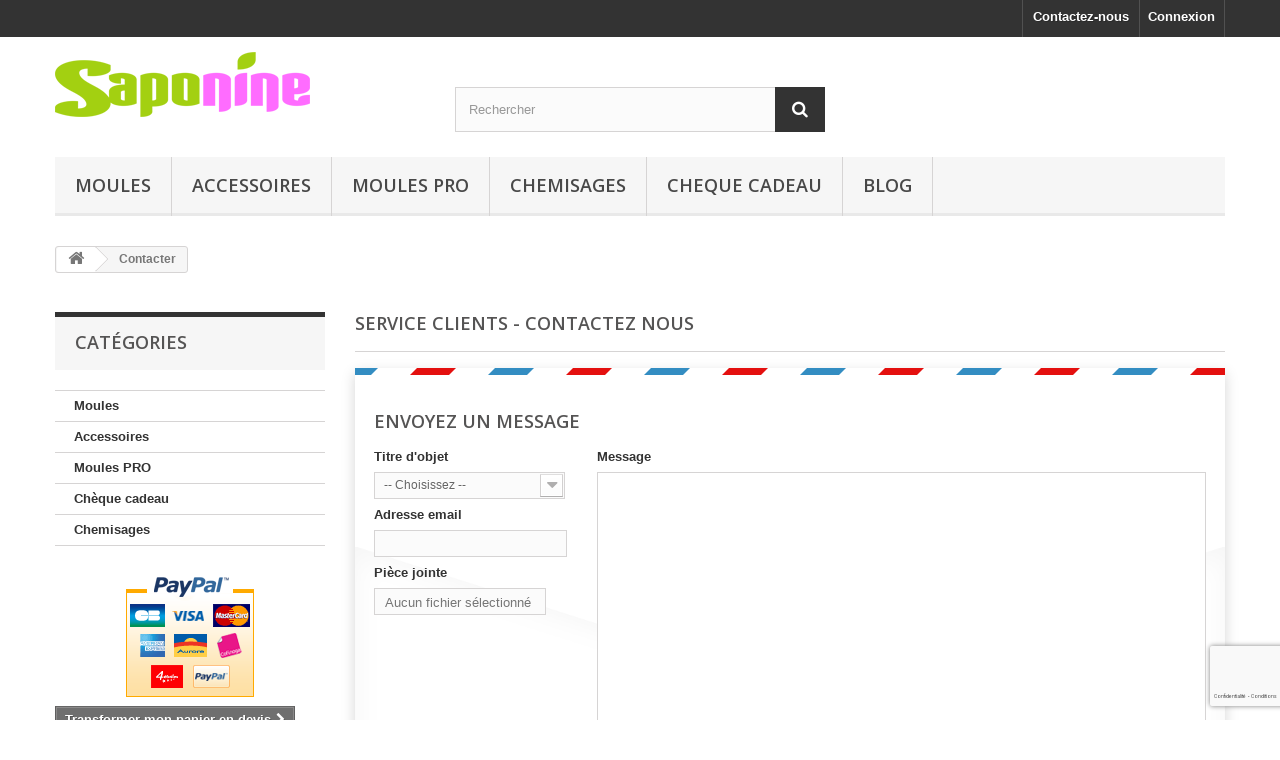

--- FILE ---
content_type: text/html; charset=utf-8
request_url: https://www.saponine.fr/contactez-nous
body_size: 7515
content:
<!DOCTYPE HTML>
<!--[if lt IE 7]> <html class="no-js lt-ie9 lt-ie8 lt-ie7" lang="fr"><![endif]-->
<!--[if IE 7]><html class="no-js lt-ie9 lt-ie8 ie7" lang="fr"><![endif]-->
<!--[if IE 8]><html class="no-js lt-ie9 ie8" lang="fr"><![endif]-->
<!--[if gt IE 8]> <html class="no-js ie9" lang="fr"><![endif]-->
<html lang="fr">
	<head>
		<meta charset="utf-8" />
		<title>Contactez-nous - Saponine</title>
					<meta name="description" content="Utilisez notre formulaire pour nous contacter" />
							<meta name="keywords" content="contact, formulaire, e-mail" />
				<meta name="generator" content="PrestaShop" />
		<meta name="robots" content="index,follow" />
		<meta name="viewport" content="width=device-width, minimum-scale=0.25, maximum-scale=1.6, initial-scale=1.0" />
		<meta name="apple-mobile-web-app-capable" content="yes" />
		<link rel="icon" type="image/vnd.microsoft.icon" href="/img/favicon.ico?1670597374" />
		<link rel="shortcut icon" type="image/x-icon" href="/img/favicon.ico?1670597374" />
														<link rel="stylesheet" href="/themes/default-bootstrap/css/global.css" type="text/css" media="all" />
																<link rel="stylesheet" href="/themes/default-bootstrap/css/autoload/highdpi.css" type="text/css" media="all" />
																<link rel="stylesheet" href="/themes/default-bootstrap/css/autoload/responsive-tables.css" type="text/css" media="all" />
																<link rel="stylesheet" href="/themes/default-bootstrap/css/autoload/uniform.default.css" type="text/css" media="all" />
																<link rel="stylesheet" href="/themes/default-bootstrap/css/contact-form.css" type="text/css" media="all" />
																<link rel="stylesheet" href="/themes/default-bootstrap/css/modules/blockcategories/blockcategories.css" type="text/css" media="all" />
																<link rel="stylesheet" href="/themes/default-bootstrap/css/modules/blocklanguages/blocklanguages.css" type="text/css" media="all" />
																<link rel="stylesheet" href="/themes/default-bootstrap/css/modules/blockcontact/blockcontact.css" type="text/css" media="all" />
																<link rel="stylesheet" href="/themes/default-bootstrap/css/modules/blockmyaccountfooter/blockmyaccount.css" type="text/css" media="all" />
																<link rel="stylesheet" href="/themes/default-bootstrap/css/modules/blocknewproducts/blocknewproducts.css" type="text/css" media="all" />
																<link rel="stylesheet" href="/themes/default-bootstrap/css/modules/blocknewsletter/blocknewsletter.css" type="text/css" media="all" />
																<link rel="stylesheet" href="/themes/default-bootstrap/css/modules/blocksearch/blocksearch.css" type="text/css" media="all" />
																<link rel="stylesheet" href="/js/jquery/plugins/autocomplete/jquery.autocomplete.css" type="text/css" media="all" />
																<link rel="stylesheet" href="/themes/default-bootstrap/css/modules/blockuserinfo/blockuserinfo.css" type="text/css" media="all" />
																<link rel="stylesheet" href="/themes/default-bootstrap/css/modules/blockviewed/blockviewed.css" type="text/css" media="all" />
																<link rel="stylesheet" href="/themes/default-bootstrap/css/modules/homefeatured/homefeatured.css" type="text/css" media="all" />
																<link rel="stylesheet" href="/modules/themeconfigurator/css/hooks.css" type="text/css" media="all" />
																<link rel="stylesheet" href="/themes/default-bootstrap/css/modules/blockwishlist/blockwishlist.css" type="text/css" media="all" />
																<link rel="stylesheet" href="/themes/default-bootstrap/css/modules/blocktopmenu/css/blocktopmenu.css" type="text/css" media="all" />
																<link rel="stylesheet" href="/themes/default-bootstrap/css/modules/blocktopmenu/css/superfish-modified.css" type="text/css" media="all" />
																<link rel="stylesheet" href="/modules/paypal/views/css/paypal.css" type="text/css" media="all" />
																<link rel="stylesheet" href="/modules/opartdevis/views/css/opartdevis_1.css" type="text/css" media="all" />
																<link rel="stylesheet" href="/modules/jmarketplace/views/css/font-awesome.css" type="text/css" media="all" />
																<link rel="stylesheet" href="/modules/jmarketplace/views/css/jmarketplace.css" type="text/css" media="all" />
																<link rel="stylesheet" href="/modules/giftcard/views/css/giftcard.css" type="text/css" media="all" />
																<link rel="stylesheet" href="/modules/ets_advancedcaptcha/views/css/front.css" type="text/css" media="all" />
														<script type="text/javascript">
var FancyboxI18nClose = 'Fermer';
var FancyboxI18nNext = 'Suivant';
var FancyboxI18nPrev = 'Pr&eacute;c&eacute;dent';
var added_to_wishlist = 'Le produit a été ajouté à votre liste.';
var ajaxsearch = true;
var baseDir = 'https://www.saponine.fr/';
var baseUri = 'https://www.saponine.fr/';
var blocksearch_type = 'top';
var contact_fileButtonHtml = 'Choisir le fichier';
var contact_fileDefaultHtml = 'Aucun fichier sélectionné';
var contentOnly = false;
var currency = {"id":1,"name":"Euro","iso_code":"EUR","iso_code_num":"978","sign":"\u20ac","blank":"1","conversion_rate":"1.000000","deleted":"0","format":"2","decimals":"1","active":"1","prefix":"","suffix":" \u20ac","id_shop_list":null,"force_id":false};
var currencyBlank = 1;
var currencyFormat = 2;
var currencyRate = 1;
var currencySign = '€';
var displayList = false;
var highDPI = false;
var id_lang = 2;
var instantsearch = false;
var isGuest = 0;
var isLogged = 0;
var isMobile = false;
var loggin_required = 'Vous devez être connecté pour gérer votre liste d\'envies.';
var mywishlist_url = 'https://www.saponine.fr/module/blockwishlist/mywishlist';
var page_name = 'contact';
var placeholder_blocknewsletter = 'Saisissez votre adresse e-mail';
var priceDisplayMethod = 1;
var priceDisplayPrecision = 2;
var quickView = false;
var roundMode = 2;
var search_url = 'https://www.saponine.fr/recherche';
var static_token = '532b82db55fd193c24747a450c853fdc';
var token = '8f56df5075f9e9587f1f58548bf2ca05';
var usingSecureMode = true;
var wishlistProductsIds = false;
</script>

						<script type="text/javascript" src="/js/jquery/jquery-1.11.0.min.js"></script>
						<script type="text/javascript" src="/js/jquery/jquery-migrate-1.2.1.min.js"></script>
						<script type="text/javascript" src="/js/jquery/plugins/jquery.easing.js"></script>
						<script type="text/javascript" src="/js/tools.js"></script>
						<script type="text/javascript" src="/themes/default-bootstrap/js/global.js"></script>
						<script type="text/javascript" src="/themes/default-bootstrap/js/autoload/10-bootstrap.min.js"></script>
						<script type="text/javascript" src="/themes/default-bootstrap/js/autoload/15-jquery.total-storage.min.js"></script>
						<script type="text/javascript" src="/themes/default-bootstrap/js/autoload/15-jquery.uniform-modified.js"></script>
						<script type="text/javascript" src="/themes/default-bootstrap/js/products-comparison.js"></script>
						<script type="text/javascript" src="/themes/default-bootstrap/js/contact-form.js"></script>
						<script type="text/javascript" src="/js/validate.js"></script>
						<script type="text/javascript" src="/themes/default-bootstrap/js/tools/treeManagement.js"></script>
						<script type="text/javascript" src="/themes/default-bootstrap/js/modules/blocknewsletter/blocknewsletter.js"></script>
						<script type="text/javascript" src="/js/jquery/plugins/autocomplete/jquery.autocomplete.js"></script>
						<script type="text/javascript" src="/themes/default-bootstrap/js/modules/blocksearch/blocksearch.js"></script>
						<script type="text/javascript" src="/themes/default-bootstrap/js/modules/blockwishlist/js/ajax-wishlist.js"></script>
						<script type="text/javascript" src="/themes/default-bootstrap/js/modules/blocktopmenu/js/hoverIntent.js"></script>
						<script type="text/javascript" src="/themes/default-bootstrap/js/modules/blocktopmenu/js/superfish-modified.js"></script>
						<script type="text/javascript" src="/themes/default-bootstrap/js/modules/blocktopmenu/js/blocktopmenu.js"></script>
						<script type="text/javascript" src="/modules/jmarketplace/views/js/addsellerproductcart.js"></script>
						<script type="text/javascript" src="/modules/ets_advancedcaptcha/views/js/front.js"></script>
							<script defer type="text/javascript">/*
 *
 *  2007-2024 PayPal
 *
 *  NOTICE OF LICENSE
 *
 *  This source file is subject to the Academic Free License (AFL 3.0)
 *  that is bundled with this package in the file LICENSE.txt.
 *  It is also available through the world-wide-web at this URL:
 *  http://opensource.org/licenses/afl-3.0.php
 *  If you did not receive a copy of the license and are unable to
 *  obtain it through the world-wide-web, please send an email
 *  to license@prestashop.com so we can send you a copy immediately.
 *
 *  DISCLAIMER
 *
 *  Do not edit or add to this file if you wish to upgrade PrestaShop to newer
 *  versions in the future. If you wish to customize PrestaShop for your
 *  needs please refer to http://www.prestashop.com for more information.
 *
 *  @author 2007-2024 PayPal
 *  @author 202 ecommerce <tech@202-ecommerce.com>
 *  @copyright PayPal
 *  @license http://opensource.org/licenses/osl-3.0.php Open Software License (OSL 3.0)
 *
 */


    

function updateFormDatas()
{
	var nb = $('#quantity_wanted').val();
	var id = $('#idCombination').val();

	$('.paypal_payment_form input[name=quantity]').val(nb);
	$('.paypal_payment_form input[name=id_p_attr]').val(id);
}
	
$(document).ready( function() {
    
		var baseDirPP = baseDir.replace('http:', 'https:');
		
	if($('#in_context_checkout_enabled').val() != 1)
	{
        $(document).on('click','#payment_paypal_express_checkout', function() {
			$('#paypal_payment_form_cart').submit();
			return false;
		});
	}


	var jquery_version = $.fn.jquery.split('.');
	if(jquery_version[0]>=1 && jquery_version[1] >= 7)
	{
		$('body').on('submit',".paypal_payment_form", function () {
			updateFormDatas();
		});
	}
	else {
		$('.paypal_payment_form').live('submit', function () {
			updateFormDatas();
		});
	}

	function displayExpressCheckoutShortcut() {
		var id_product = $('input[name="id_product"]').val();
		var id_product_attribute = $('input[name="id_product_attribute"]').val();
		$.ajax({
			type: "GET",
			url: baseDirPP+'/modules/paypal/express_checkout/ajax.php',
			data: { get_qty: "1", id_product: id_product, id_product_attribute: id_product_attribute },
			cache: false,
			success: function(result) {
				if (result == '1') {
					$('#container_express_checkout').slideDown();
				} else {
					$('#container_express_checkout').slideUp();
				}
				return true;
			}
		});
	}

	$('select[name^="group_"]').change(function () {
		setTimeout(function(){displayExpressCheckoutShortcut()}, 500);
	});

	$('.color_pick').click(function () {
		setTimeout(function(){displayExpressCheckoutShortcut()}, 500);
	});

    if($('body#product').length > 0) {
        setTimeout(function(){displayExpressCheckoutShortcut()}, 500);
    }
	
	
			

	var modulePath = 'modules/paypal';
	var subFolder = '/integral_evolution';

	var fullPath = baseDirPP + modulePath + subFolder;
	var confirmTimer = false;
		
	if ($('form[target="hss_iframe"]').length == 0) {
		if ($('select[name^="group_"]').length > 0)
			displayExpressCheckoutShortcut();
		return false;
	} else {
		checkOrder();
	}

	function checkOrder() {
		if(confirmTimer == false)
			confirmTimer = setInterval(getOrdersCount, 1000);
	}

	});


</script>
<script src="https://www.google.com/recaptcha/api.js?render=6LcuErEUAAAAAJ72ZHj8AoFKyeIJhKjKcMY6wj-k&hl=fr" ></script>
<script type="text/javascript">
        var PA_GOOGLE_V3_CAPTCHA_SITE_KEY = '6LcuErEUAAAAAJ72ZHj8AoFKyeIJhKjKcMY6wj-k';
    </script>

		<link rel="stylesheet" href="//fonts.googleapis.com/css?family=Open+Sans:300,600&amp;subset=latin,latin-ext" type="text/css" media="all" />
		<!--[if IE 8]>
		<script src="https://oss.maxcdn.com/libs/html5shiv/3.7.0/html5shiv.js"></script>
		<script src="https://oss.maxcdn.com/libs/respond.js/1.3.0/respond.min.js"></script>
		<![endif]-->
	</head>
	<body id="contact" class="contact show-left-column hide-right-column lang_fr">
					<div id="page">
			<div class="header-container">
				<header id="header">
																										<div class="nav">
							<div class="container">
								<div class="row">
									<nav><!-- Block user information module NAV  -->
<div class="header_user_info">
			<a class="login" href="https://www.saponine.fr/mon-compte" rel="nofollow" title="Identifiez-vous">
			Connexion
		</a>
	</div>
<!-- /Block usmodule NAV -->
<!-- Block languages module -->
<!-- /Block languages module -->
<div id="contact-link" >
	<a href="https://www.saponine.fr/contactez-nous" title="Contactez-nous">Contactez-nous</a>
</div>
</nav>
								</div>
							</div>
						</div>
										<div>
						<div class="container">
							<div class="row">
								<div id="header_logo">
									<a href="https://www.saponine.fr/" title="Saponine">
										<img class="logo img-responsive" src="https://www.saponine.fr/img/saponine-logo-1490390272.jpg" alt="Saponine" width="255" height="65"/>
									</a>
								</div>
								<!-- Block search module TOP -->
<div id="search_block_top" class="col-sm-4 clearfix">
	<form id="searchbox" method="get" action="//www.saponine.fr/recherche" >
		<input type="hidden" name="controller" value="search" />
		<input type="hidden" name="orderby" value="position" />
		<input type="hidden" name="orderway" value="desc" />
		<input class="search_query form-control" type="text" id="search_query_top" name="search_query" placeholder="Rechercher" value="" />
		<button type="submit" name="submit_search" class="btn btn-default button-search">
			<span>Rechercher</span>
		</button>
	</form>
</div>
<!-- /Block search module TOP -->	<!-- Menu -->
	<div id="block_top_menu" class="sf-contener clearfix col-lg-12">
		<div class="cat-title">Menu</div>
		<ul class="sf-menu clearfix menu-content">
			<li><a href="https://www.saponine.fr/7-moules" title="Moules">Moules</a></li><li><a href="https://www.saponine.fr/14-accessoires" title="Accessoires">Accessoires</a></li><li><a href="https://www.saponine.fr/17-moules-pro" title="Moules PRO">Moules PRO</a></li><li><a href="https://www.saponine.fr/24-chemisages" title="Chemisages">Chemisages</a></li><li><a href="https://www.saponine.fr/module/giftcard/choicegiftcard" title="Cheque cadeau">Cheque cadeau</a></li>
<li><a href="http://www.saponine-leblog.fr/" onclick="return !window.open(this.href);" title="Blog">Blog</a></li>

					</ul>
	</div>
	<!--/ Menu -->

							</div>
						</div>
					</div>
				</header>
			</div>
			<div class="columns-container">
				<div id="columns" class="container">
											
<!-- Breadcrumb -->
<div class="breadcrumb clearfix">
	<a class="home" href="https://www.saponine.fr/" title="retour &agrave; Accueil"><i class="icon-home"></i></a>
			<span class="navigation-pipe">&gt;</span>
					Contacter
			</div>
<!-- /Breadcrumb -->

										<div id="slider_row" class="row">
																	</div>
					<div class="row">
												<div id="left_column" class="column col-xs-12 col-sm-3">	<!-- Block CMS module -->
		<!-- /Block CMS module -->
<!-- Block categories module -->
<div id="categories_block_left" class="block">
	<h2 class="title_block">
					Catégories
			</h2>
	<div class="block_content">
		<ul class="tree dhtml">
												
<li >
	<a 
	href="https://www.saponine.fr/7-moules" title="">
		Moules
	</a>
	</li>

																
<li >
	<a 
	href="https://www.saponine.fr/14-accessoires" title="">
		Accessoires
	</a>
	</li>

																
<li >
	<a 
	href="https://www.saponine.fr/17-moules-pro" title="">
		Moules PRO
	</a>
	</li>

																
<li >
	<a 
	href="https://www.saponine.fr/23-cheque-cadeau" title="">
		Chèque cadeau
	</a>
	</li>

																
<li class="last">
	<a 
	href="https://www.saponine.fr/24-chemisages" title="">
		Chemisages
	</a>
	</li>

									</ul>
	</div>
</div>
<!-- /Block categories module -->

<div id="paypal-column-block">
	<p><a href="https://www.saponine.fr/modules/paypal/about.php" rel="nofollow"><img src="/modules/paypal/views/img/default_logos/FR_vertical_solution_PP.png" alt="PayPal" title="Payer par PayPal" style="max-width: 100%" /></a></p>
</div>
<a href="https://www.saponine.fr/module/opartdevis/createquotation?create=1" class="btn btn-default button button-small opartDevisCartToQuotationLink">
        <span>Transformer mon panier en devis<i class="icon-chevron-right right"></i></span>
    </a>
<div id="giftcard_block" class="block">
  <p class="title_block">Offrir une carte cadeau</p>
  <p class="block_content link_gift_cards list-block">
		<a  href="https://www.saponine.fr/module/giftcard/choicegiftcard"  title="Offrir une carte cadeau Saponine">Cartes cadeaux Saponine</a>
  </p>
</div></div>
																		<div id="center_column" class="center_column col-xs-12 col-sm-9">
	<h1 class="page-heading bottom-indent">
	Service clients - Contactez nous</h1>
	

	<form action="/contactez-nous" method="post" class="contact-form-box" enctype="multipart/form-data">
		<fieldset>
			<h3 class="page-subheading">envoyez un message</h3>
			<div class="clearfix">
				<div class="col-xs-12 col-md-3">
					<div class="form-group selector1">
						<label for="id_contact">Titre d'objet</label>
											<select id="id_contact" class="form-control" name="id_contact">
							<option value="0">-- Choisissez --</option>
															<option value="2">Service client</option>
															<option value="1">Webmaster</option>
													</select>
					</div>
						<p id="desc_contact0" class="desc_contact">&nbsp;</p>
													<p id="desc_contact2" class="desc_contact contact-title unvisible">
								<i class="icon-comment-alt"></i>Pour toute question ou réclamation sur une commande
							</p>
													<p id="desc_contact1" class="desc_contact contact-title unvisible">
								<i class="icon-comment-alt"></i>Si un problème technique survient sur le site
							</p>
																<p class="form-group">
						<label for="email">Adresse email</label>
													<input class="form-control grey validate" type="text" id="email" name="from" data-validate="isEmail" value="" />
											</p>
																<p class="form-group">
							<label for="fileUpload">Pièce jointe</label>
							<input type="hidden" name="MAX_FILE_SIZE" value="67108864" />
							<input type="file" name="fileUpload" id="fileUpload" class="form-control" />
						</p>
					                    <div class="captcha_contact form-group row required contact page_contact ver16">
        <div class="pa-captcha-inf col-md-6">
                    <input type="hidden" name="g-recaptcha-response" value=""/>
            </div>
    <div class="col-md-3 form-control-comment"></div></div>
				</div>
				<div class="col-xs-12 col-md-9">
					<div class="form-group">
						<label for="message">Message</label>
						<textarea class="form-control" id="message" name="message"></textarea>
					</div>
				</div>
			</div>
			<div class="submit">
				<input type="text" name="url" value="" class="hidden" />
                <input type="hidden" name="contactKey" value="" />
				<button type="submit" name="submitMessage" id="submitMessage" class="button btn btn-default button-medium"><span>Envoyer<i class="icon-chevron-right right"></i></span></button>
			</div>
		</fieldset>
	</form>


					</div><!-- #center_column -->
										</div><!-- .row -->
				</div><!-- #columns -->
			</div><!-- .columns-container -->
							<!-- Footer -->
				<div class="footer-container">
					<footer id="footer"  class="container">
						<div class="row"><!-- Block Newsletter module-->
<div id="newsletter_block_left" class="block">
	<h4>Lettre d'informations</h4>
	<div class="block_content">
		<form action="//www.saponine.fr/" method="post">
			<div class="form-group" >
				<input class="inputNew form-control grey newsletter-input" id="newsletter-input" type="text" name="email" size="18" value="Saisissez votre adresse e-mail" />
                <button type="submit" name="submitNewsletter" class="btn btn-default button button-small">
                    <span>ok</span>
                </button>
				<input type="hidden" name="action" value="0" />
			</div>
		</form>
	</div>
    
</div>
<!-- /Block Newsletter module-->
<section id="social_block" class="pull-right">
	<ul>
					<li class="facebook">
				<a class="_blank" href="https://www.facebook.com/Saponine-258080747592022/?ref=bookmarks">
					<span>Facebook</span>
				</a>
			</li>
									<li class="rss">
				<a class="_blank" href="http://www.saponine-leblog.fr/">
					<span>RSS</span>
				</a>
			</li>
		                	<li class="youtube">
        		<a class="_blank" href="https://www.youtube.com/watch?v=HJ3LXTSR6sc">
        			<span>YouTube</span>
        		</a>
        	</li>
                                	<li class="pinterest">
        		<a class="_blank" href="https://fr.pinterest.com/Saponine/">
        			<span>Pinterest</span>
        		</a>
        	</li>
                        	</ul>
    <h4>Nous suivre</h4>
</section>
<div class="clearfix"></div>
<!-- Block categories module -->
<section class="blockcategories_footer footer-block col-xs-12 col-sm-2">
	<h4>Catégories</h4>
	<div class="category_footer toggle-footer">
		<div class="list">
			<ul class="tree dhtml">
												
<li >
	<a 
	href="https://www.saponine.fr/7-moules" title="">
		Moules
	</a>
	</li>

							
																
<li >
	<a 
	href="https://www.saponine.fr/14-accessoires" title="">
		Accessoires
	</a>
	</li>

							
							</ul>
		</div>
	</div> <!-- .category_footer -->

	<div class="category_footer">
		<div class="list">
			<ul class="tree dhtml">
																
<li >
	<a 
	href="https://www.saponine.fr/17-moules-pro" title="">
		Moules PRO
	</a>
	</li>

							
																
<li >
	<a 
	href="https://www.saponine.fr/23-cheque-cadeau" title="">
		Chèque cadeau
	</a>
	</li>

							
							</ul>
		</div>
	</div> <!-- .category_footer -->

	<div class="category_footer">
		<div class="list">
			<ul class="tree dhtml">
																
<li class="last">
	<a 
	href="https://www.saponine.fr/24-chemisages" title="">
		Chemisages
	</a>
	</li>

							
										</ul>
		</div>
	</div> <!-- .category_footer -->
</section>
<!-- /Block categories module -->
	<!-- Block CMS module footer -->
	<section class="footer-block col-xs-12 col-sm-2" id="block_various_links_footer">
		<h4>Informations</h4>
		<ul class="toggle-footer">
																											<li class="item">
						<a href="https://www.saponine.fr/content/1-livraison" title="Livraison">
							Livraison
						</a>
					</li>
																<li class="item">
						<a href="https://www.saponine.fr/content/2-mentions-legales" title="Mentions légales">
							Mentions légales
						</a>
					</li>
																<li class="item">
						<a href="https://www.saponine.fr/content/3-nos-conditions" title="Nos conditions">
							Nos conditions
						</a>
					</li>
																<li class="item">
						<a href="https://www.saponine.fr/content/4-a-propos" title="A propos">
							A propos
						</a>
					</li>
												</ul>
		
	</section>
		<!-- /Block CMS module footer -->
<!-- Block myaccount module -->
<section class="footer-block col-xs-12 col-sm-4">
	<h4><a href="https://www.saponine.fr/mon-compte" title="Gérer mon compte client" rel="nofollow">Mon compte</a></h4>
	<div class="block_content toggle-footer">
		<ul class="bullet">
			<li><a href="https://www.saponine.fr/historique-des-commandes" title="Mes commandes" rel="nofollow">Mes commandes</a></li>
			<li><a href="https://www.saponine.fr/details-de-la-commande" title="Mes retours de marchandise" rel="nofollow">Mes retours de marchandise</a></li>			<li><a href="https://www.saponine.fr/avoirs" title="Mes avoirs" rel="nofollow">Mes avoirs</a></li>
			<li><a href="https://www.saponine.fr/adresses" title="Mes adresses" rel="nofollow">Mes adresses</a></li>
			<li><a href="https://www.saponine.fr/identite" title="Gérer mes informations personnelles" rel="nofollow">Mes informations personnelles</a></li>
			<li><a href="https://www.saponine.fr/bons-de-reduction" title="Mes bons de réduction" rel="nofollow">Mes bons de réduction</a></li>			
            		</ul>
	</div>
</section>
<!-- /Block myaccount module -->
<!-- MODULE Block contact infos -->
<section id="block_contact_infos" class="footer-block col-xs-12 col-sm-4">
	<div>
        <h4>Informations sur votre boutique</h4>
        <ul class="toggle-footer">
                        	<li>
            		<i class="icon-map-marker"></i>Saponine, Blonval 97118            	</li>
                                            </ul>
    </div>
</section>
<!-- /MODULE Block contact infos -->

<script type="text/javascript">
var confirmDeleteProductsOtherSeller = "Dans votre panier ne contient aucun produit provenant d'un autre vendeur. Etes-vous sûr que vous voulez ajouter ce produit et supprimer les produits que vous avez dans votre panier?";
var confirm_controller_url = 'https://www.saponine.fr/module/jmarketplace/addproductcartconfirm';
var order_url = 'https://www.saponine.fr/commande';
var PS_REWRITING_SETTINGS = "1";
</script></div>
					</footer>
				</div><!-- #footer -->
					</div><!-- #page -->
</body></html>

--- FILE ---
content_type: text/html; charset=utf-8
request_url: https://www.google.com/recaptcha/api2/anchor?ar=1&k=6LcuErEUAAAAAJ72ZHj8AoFKyeIJhKjKcMY6wj-k&co=aHR0cHM6Ly93d3cuc2Fwb25pbmUuZnI6NDQz&hl=fr&v=N67nZn4AqZkNcbeMu4prBgzg&size=invisible&anchor-ms=20000&execute-ms=30000&cb=5uzoqclmpc5v
body_size: 48799
content:
<!DOCTYPE HTML><html dir="ltr" lang="fr"><head><meta http-equiv="Content-Type" content="text/html; charset=UTF-8">
<meta http-equiv="X-UA-Compatible" content="IE=edge">
<title>reCAPTCHA</title>
<style type="text/css">
/* cyrillic-ext */
@font-face {
  font-family: 'Roboto';
  font-style: normal;
  font-weight: 400;
  font-stretch: 100%;
  src: url(//fonts.gstatic.com/s/roboto/v48/KFO7CnqEu92Fr1ME7kSn66aGLdTylUAMa3GUBHMdazTgWw.woff2) format('woff2');
  unicode-range: U+0460-052F, U+1C80-1C8A, U+20B4, U+2DE0-2DFF, U+A640-A69F, U+FE2E-FE2F;
}
/* cyrillic */
@font-face {
  font-family: 'Roboto';
  font-style: normal;
  font-weight: 400;
  font-stretch: 100%;
  src: url(//fonts.gstatic.com/s/roboto/v48/KFO7CnqEu92Fr1ME7kSn66aGLdTylUAMa3iUBHMdazTgWw.woff2) format('woff2');
  unicode-range: U+0301, U+0400-045F, U+0490-0491, U+04B0-04B1, U+2116;
}
/* greek-ext */
@font-face {
  font-family: 'Roboto';
  font-style: normal;
  font-weight: 400;
  font-stretch: 100%;
  src: url(//fonts.gstatic.com/s/roboto/v48/KFO7CnqEu92Fr1ME7kSn66aGLdTylUAMa3CUBHMdazTgWw.woff2) format('woff2');
  unicode-range: U+1F00-1FFF;
}
/* greek */
@font-face {
  font-family: 'Roboto';
  font-style: normal;
  font-weight: 400;
  font-stretch: 100%;
  src: url(//fonts.gstatic.com/s/roboto/v48/KFO7CnqEu92Fr1ME7kSn66aGLdTylUAMa3-UBHMdazTgWw.woff2) format('woff2');
  unicode-range: U+0370-0377, U+037A-037F, U+0384-038A, U+038C, U+038E-03A1, U+03A3-03FF;
}
/* math */
@font-face {
  font-family: 'Roboto';
  font-style: normal;
  font-weight: 400;
  font-stretch: 100%;
  src: url(//fonts.gstatic.com/s/roboto/v48/KFO7CnqEu92Fr1ME7kSn66aGLdTylUAMawCUBHMdazTgWw.woff2) format('woff2');
  unicode-range: U+0302-0303, U+0305, U+0307-0308, U+0310, U+0312, U+0315, U+031A, U+0326-0327, U+032C, U+032F-0330, U+0332-0333, U+0338, U+033A, U+0346, U+034D, U+0391-03A1, U+03A3-03A9, U+03B1-03C9, U+03D1, U+03D5-03D6, U+03F0-03F1, U+03F4-03F5, U+2016-2017, U+2034-2038, U+203C, U+2040, U+2043, U+2047, U+2050, U+2057, U+205F, U+2070-2071, U+2074-208E, U+2090-209C, U+20D0-20DC, U+20E1, U+20E5-20EF, U+2100-2112, U+2114-2115, U+2117-2121, U+2123-214F, U+2190, U+2192, U+2194-21AE, U+21B0-21E5, U+21F1-21F2, U+21F4-2211, U+2213-2214, U+2216-22FF, U+2308-230B, U+2310, U+2319, U+231C-2321, U+2336-237A, U+237C, U+2395, U+239B-23B7, U+23D0, U+23DC-23E1, U+2474-2475, U+25AF, U+25B3, U+25B7, U+25BD, U+25C1, U+25CA, U+25CC, U+25FB, U+266D-266F, U+27C0-27FF, U+2900-2AFF, U+2B0E-2B11, U+2B30-2B4C, U+2BFE, U+3030, U+FF5B, U+FF5D, U+1D400-1D7FF, U+1EE00-1EEFF;
}
/* symbols */
@font-face {
  font-family: 'Roboto';
  font-style: normal;
  font-weight: 400;
  font-stretch: 100%;
  src: url(//fonts.gstatic.com/s/roboto/v48/KFO7CnqEu92Fr1ME7kSn66aGLdTylUAMaxKUBHMdazTgWw.woff2) format('woff2');
  unicode-range: U+0001-000C, U+000E-001F, U+007F-009F, U+20DD-20E0, U+20E2-20E4, U+2150-218F, U+2190, U+2192, U+2194-2199, U+21AF, U+21E6-21F0, U+21F3, U+2218-2219, U+2299, U+22C4-22C6, U+2300-243F, U+2440-244A, U+2460-24FF, U+25A0-27BF, U+2800-28FF, U+2921-2922, U+2981, U+29BF, U+29EB, U+2B00-2BFF, U+4DC0-4DFF, U+FFF9-FFFB, U+10140-1018E, U+10190-1019C, U+101A0, U+101D0-101FD, U+102E0-102FB, U+10E60-10E7E, U+1D2C0-1D2D3, U+1D2E0-1D37F, U+1F000-1F0FF, U+1F100-1F1AD, U+1F1E6-1F1FF, U+1F30D-1F30F, U+1F315, U+1F31C, U+1F31E, U+1F320-1F32C, U+1F336, U+1F378, U+1F37D, U+1F382, U+1F393-1F39F, U+1F3A7-1F3A8, U+1F3AC-1F3AF, U+1F3C2, U+1F3C4-1F3C6, U+1F3CA-1F3CE, U+1F3D4-1F3E0, U+1F3ED, U+1F3F1-1F3F3, U+1F3F5-1F3F7, U+1F408, U+1F415, U+1F41F, U+1F426, U+1F43F, U+1F441-1F442, U+1F444, U+1F446-1F449, U+1F44C-1F44E, U+1F453, U+1F46A, U+1F47D, U+1F4A3, U+1F4B0, U+1F4B3, U+1F4B9, U+1F4BB, U+1F4BF, U+1F4C8-1F4CB, U+1F4D6, U+1F4DA, U+1F4DF, U+1F4E3-1F4E6, U+1F4EA-1F4ED, U+1F4F7, U+1F4F9-1F4FB, U+1F4FD-1F4FE, U+1F503, U+1F507-1F50B, U+1F50D, U+1F512-1F513, U+1F53E-1F54A, U+1F54F-1F5FA, U+1F610, U+1F650-1F67F, U+1F687, U+1F68D, U+1F691, U+1F694, U+1F698, U+1F6AD, U+1F6B2, U+1F6B9-1F6BA, U+1F6BC, U+1F6C6-1F6CF, U+1F6D3-1F6D7, U+1F6E0-1F6EA, U+1F6F0-1F6F3, U+1F6F7-1F6FC, U+1F700-1F7FF, U+1F800-1F80B, U+1F810-1F847, U+1F850-1F859, U+1F860-1F887, U+1F890-1F8AD, U+1F8B0-1F8BB, U+1F8C0-1F8C1, U+1F900-1F90B, U+1F93B, U+1F946, U+1F984, U+1F996, U+1F9E9, U+1FA00-1FA6F, U+1FA70-1FA7C, U+1FA80-1FA89, U+1FA8F-1FAC6, U+1FACE-1FADC, U+1FADF-1FAE9, U+1FAF0-1FAF8, U+1FB00-1FBFF;
}
/* vietnamese */
@font-face {
  font-family: 'Roboto';
  font-style: normal;
  font-weight: 400;
  font-stretch: 100%;
  src: url(//fonts.gstatic.com/s/roboto/v48/KFO7CnqEu92Fr1ME7kSn66aGLdTylUAMa3OUBHMdazTgWw.woff2) format('woff2');
  unicode-range: U+0102-0103, U+0110-0111, U+0128-0129, U+0168-0169, U+01A0-01A1, U+01AF-01B0, U+0300-0301, U+0303-0304, U+0308-0309, U+0323, U+0329, U+1EA0-1EF9, U+20AB;
}
/* latin-ext */
@font-face {
  font-family: 'Roboto';
  font-style: normal;
  font-weight: 400;
  font-stretch: 100%;
  src: url(//fonts.gstatic.com/s/roboto/v48/KFO7CnqEu92Fr1ME7kSn66aGLdTylUAMa3KUBHMdazTgWw.woff2) format('woff2');
  unicode-range: U+0100-02BA, U+02BD-02C5, U+02C7-02CC, U+02CE-02D7, U+02DD-02FF, U+0304, U+0308, U+0329, U+1D00-1DBF, U+1E00-1E9F, U+1EF2-1EFF, U+2020, U+20A0-20AB, U+20AD-20C0, U+2113, U+2C60-2C7F, U+A720-A7FF;
}
/* latin */
@font-face {
  font-family: 'Roboto';
  font-style: normal;
  font-weight: 400;
  font-stretch: 100%;
  src: url(//fonts.gstatic.com/s/roboto/v48/KFO7CnqEu92Fr1ME7kSn66aGLdTylUAMa3yUBHMdazQ.woff2) format('woff2');
  unicode-range: U+0000-00FF, U+0131, U+0152-0153, U+02BB-02BC, U+02C6, U+02DA, U+02DC, U+0304, U+0308, U+0329, U+2000-206F, U+20AC, U+2122, U+2191, U+2193, U+2212, U+2215, U+FEFF, U+FFFD;
}
/* cyrillic-ext */
@font-face {
  font-family: 'Roboto';
  font-style: normal;
  font-weight: 500;
  font-stretch: 100%;
  src: url(//fonts.gstatic.com/s/roboto/v48/KFO7CnqEu92Fr1ME7kSn66aGLdTylUAMa3GUBHMdazTgWw.woff2) format('woff2');
  unicode-range: U+0460-052F, U+1C80-1C8A, U+20B4, U+2DE0-2DFF, U+A640-A69F, U+FE2E-FE2F;
}
/* cyrillic */
@font-face {
  font-family: 'Roboto';
  font-style: normal;
  font-weight: 500;
  font-stretch: 100%;
  src: url(//fonts.gstatic.com/s/roboto/v48/KFO7CnqEu92Fr1ME7kSn66aGLdTylUAMa3iUBHMdazTgWw.woff2) format('woff2');
  unicode-range: U+0301, U+0400-045F, U+0490-0491, U+04B0-04B1, U+2116;
}
/* greek-ext */
@font-face {
  font-family: 'Roboto';
  font-style: normal;
  font-weight: 500;
  font-stretch: 100%;
  src: url(//fonts.gstatic.com/s/roboto/v48/KFO7CnqEu92Fr1ME7kSn66aGLdTylUAMa3CUBHMdazTgWw.woff2) format('woff2');
  unicode-range: U+1F00-1FFF;
}
/* greek */
@font-face {
  font-family: 'Roboto';
  font-style: normal;
  font-weight: 500;
  font-stretch: 100%;
  src: url(//fonts.gstatic.com/s/roboto/v48/KFO7CnqEu92Fr1ME7kSn66aGLdTylUAMa3-UBHMdazTgWw.woff2) format('woff2');
  unicode-range: U+0370-0377, U+037A-037F, U+0384-038A, U+038C, U+038E-03A1, U+03A3-03FF;
}
/* math */
@font-face {
  font-family: 'Roboto';
  font-style: normal;
  font-weight: 500;
  font-stretch: 100%;
  src: url(//fonts.gstatic.com/s/roboto/v48/KFO7CnqEu92Fr1ME7kSn66aGLdTylUAMawCUBHMdazTgWw.woff2) format('woff2');
  unicode-range: U+0302-0303, U+0305, U+0307-0308, U+0310, U+0312, U+0315, U+031A, U+0326-0327, U+032C, U+032F-0330, U+0332-0333, U+0338, U+033A, U+0346, U+034D, U+0391-03A1, U+03A3-03A9, U+03B1-03C9, U+03D1, U+03D5-03D6, U+03F0-03F1, U+03F4-03F5, U+2016-2017, U+2034-2038, U+203C, U+2040, U+2043, U+2047, U+2050, U+2057, U+205F, U+2070-2071, U+2074-208E, U+2090-209C, U+20D0-20DC, U+20E1, U+20E5-20EF, U+2100-2112, U+2114-2115, U+2117-2121, U+2123-214F, U+2190, U+2192, U+2194-21AE, U+21B0-21E5, U+21F1-21F2, U+21F4-2211, U+2213-2214, U+2216-22FF, U+2308-230B, U+2310, U+2319, U+231C-2321, U+2336-237A, U+237C, U+2395, U+239B-23B7, U+23D0, U+23DC-23E1, U+2474-2475, U+25AF, U+25B3, U+25B7, U+25BD, U+25C1, U+25CA, U+25CC, U+25FB, U+266D-266F, U+27C0-27FF, U+2900-2AFF, U+2B0E-2B11, U+2B30-2B4C, U+2BFE, U+3030, U+FF5B, U+FF5D, U+1D400-1D7FF, U+1EE00-1EEFF;
}
/* symbols */
@font-face {
  font-family: 'Roboto';
  font-style: normal;
  font-weight: 500;
  font-stretch: 100%;
  src: url(//fonts.gstatic.com/s/roboto/v48/KFO7CnqEu92Fr1ME7kSn66aGLdTylUAMaxKUBHMdazTgWw.woff2) format('woff2');
  unicode-range: U+0001-000C, U+000E-001F, U+007F-009F, U+20DD-20E0, U+20E2-20E4, U+2150-218F, U+2190, U+2192, U+2194-2199, U+21AF, U+21E6-21F0, U+21F3, U+2218-2219, U+2299, U+22C4-22C6, U+2300-243F, U+2440-244A, U+2460-24FF, U+25A0-27BF, U+2800-28FF, U+2921-2922, U+2981, U+29BF, U+29EB, U+2B00-2BFF, U+4DC0-4DFF, U+FFF9-FFFB, U+10140-1018E, U+10190-1019C, U+101A0, U+101D0-101FD, U+102E0-102FB, U+10E60-10E7E, U+1D2C0-1D2D3, U+1D2E0-1D37F, U+1F000-1F0FF, U+1F100-1F1AD, U+1F1E6-1F1FF, U+1F30D-1F30F, U+1F315, U+1F31C, U+1F31E, U+1F320-1F32C, U+1F336, U+1F378, U+1F37D, U+1F382, U+1F393-1F39F, U+1F3A7-1F3A8, U+1F3AC-1F3AF, U+1F3C2, U+1F3C4-1F3C6, U+1F3CA-1F3CE, U+1F3D4-1F3E0, U+1F3ED, U+1F3F1-1F3F3, U+1F3F5-1F3F7, U+1F408, U+1F415, U+1F41F, U+1F426, U+1F43F, U+1F441-1F442, U+1F444, U+1F446-1F449, U+1F44C-1F44E, U+1F453, U+1F46A, U+1F47D, U+1F4A3, U+1F4B0, U+1F4B3, U+1F4B9, U+1F4BB, U+1F4BF, U+1F4C8-1F4CB, U+1F4D6, U+1F4DA, U+1F4DF, U+1F4E3-1F4E6, U+1F4EA-1F4ED, U+1F4F7, U+1F4F9-1F4FB, U+1F4FD-1F4FE, U+1F503, U+1F507-1F50B, U+1F50D, U+1F512-1F513, U+1F53E-1F54A, U+1F54F-1F5FA, U+1F610, U+1F650-1F67F, U+1F687, U+1F68D, U+1F691, U+1F694, U+1F698, U+1F6AD, U+1F6B2, U+1F6B9-1F6BA, U+1F6BC, U+1F6C6-1F6CF, U+1F6D3-1F6D7, U+1F6E0-1F6EA, U+1F6F0-1F6F3, U+1F6F7-1F6FC, U+1F700-1F7FF, U+1F800-1F80B, U+1F810-1F847, U+1F850-1F859, U+1F860-1F887, U+1F890-1F8AD, U+1F8B0-1F8BB, U+1F8C0-1F8C1, U+1F900-1F90B, U+1F93B, U+1F946, U+1F984, U+1F996, U+1F9E9, U+1FA00-1FA6F, U+1FA70-1FA7C, U+1FA80-1FA89, U+1FA8F-1FAC6, U+1FACE-1FADC, U+1FADF-1FAE9, U+1FAF0-1FAF8, U+1FB00-1FBFF;
}
/* vietnamese */
@font-face {
  font-family: 'Roboto';
  font-style: normal;
  font-weight: 500;
  font-stretch: 100%;
  src: url(//fonts.gstatic.com/s/roboto/v48/KFO7CnqEu92Fr1ME7kSn66aGLdTylUAMa3OUBHMdazTgWw.woff2) format('woff2');
  unicode-range: U+0102-0103, U+0110-0111, U+0128-0129, U+0168-0169, U+01A0-01A1, U+01AF-01B0, U+0300-0301, U+0303-0304, U+0308-0309, U+0323, U+0329, U+1EA0-1EF9, U+20AB;
}
/* latin-ext */
@font-face {
  font-family: 'Roboto';
  font-style: normal;
  font-weight: 500;
  font-stretch: 100%;
  src: url(//fonts.gstatic.com/s/roboto/v48/KFO7CnqEu92Fr1ME7kSn66aGLdTylUAMa3KUBHMdazTgWw.woff2) format('woff2');
  unicode-range: U+0100-02BA, U+02BD-02C5, U+02C7-02CC, U+02CE-02D7, U+02DD-02FF, U+0304, U+0308, U+0329, U+1D00-1DBF, U+1E00-1E9F, U+1EF2-1EFF, U+2020, U+20A0-20AB, U+20AD-20C0, U+2113, U+2C60-2C7F, U+A720-A7FF;
}
/* latin */
@font-face {
  font-family: 'Roboto';
  font-style: normal;
  font-weight: 500;
  font-stretch: 100%;
  src: url(//fonts.gstatic.com/s/roboto/v48/KFO7CnqEu92Fr1ME7kSn66aGLdTylUAMa3yUBHMdazQ.woff2) format('woff2');
  unicode-range: U+0000-00FF, U+0131, U+0152-0153, U+02BB-02BC, U+02C6, U+02DA, U+02DC, U+0304, U+0308, U+0329, U+2000-206F, U+20AC, U+2122, U+2191, U+2193, U+2212, U+2215, U+FEFF, U+FFFD;
}
/* cyrillic-ext */
@font-face {
  font-family: 'Roboto';
  font-style: normal;
  font-weight: 900;
  font-stretch: 100%;
  src: url(//fonts.gstatic.com/s/roboto/v48/KFO7CnqEu92Fr1ME7kSn66aGLdTylUAMa3GUBHMdazTgWw.woff2) format('woff2');
  unicode-range: U+0460-052F, U+1C80-1C8A, U+20B4, U+2DE0-2DFF, U+A640-A69F, U+FE2E-FE2F;
}
/* cyrillic */
@font-face {
  font-family: 'Roboto';
  font-style: normal;
  font-weight: 900;
  font-stretch: 100%;
  src: url(//fonts.gstatic.com/s/roboto/v48/KFO7CnqEu92Fr1ME7kSn66aGLdTylUAMa3iUBHMdazTgWw.woff2) format('woff2');
  unicode-range: U+0301, U+0400-045F, U+0490-0491, U+04B0-04B1, U+2116;
}
/* greek-ext */
@font-face {
  font-family: 'Roboto';
  font-style: normal;
  font-weight: 900;
  font-stretch: 100%;
  src: url(//fonts.gstatic.com/s/roboto/v48/KFO7CnqEu92Fr1ME7kSn66aGLdTylUAMa3CUBHMdazTgWw.woff2) format('woff2');
  unicode-range: U+1F00-1FFF;
}
/* greek */
@font-face {
  font-family: 'Roboto';
  font-style: normal;
  font-weight: 900;
  font-stretch: 100%;
  src: url(//fonts.gstatic.com/s/roboto/v48/KFO7CnqEu92Fr1ME7kSn66aGLdTylUAMa3-UBHMdazTgWw.woff2) format('woff2');
  unicode-range: U+0370-0377, U+037A-037F, U+0384-038A, U+038C, U+038E-03A1, U+03A3-03FF;
}
/* math */
@font-face {
  font-family: 'Roboto';
  font-style: normal;
  font-weight: 900;
  font-stretch: 100%;
  src: url(//fonts.gstatic.com/s/roboto/v48/KFO7CnqEu92Fr1ME7kSn66aGLdTylUAMawCUBHMdazTgWw.woff2) format('woff2');
  unicode-range: U+0302-0303, U+0305, U+0307-0308, U+0310, U+0312, U+0315, U+031A, U+0326-0327, U+032C, U+032F-0330, U+0332-0333, U+0338, U+033A, U+0346, U+034D, U+0391-03A1, U+03A3-03A9, U+03B1-03C9, U+03D1, U+03D5-03D6, U+03F0-03F1, U+03F4-03F5, U+2016-2017, U+2034-2038, U+203C, U+2040, U+2043, U+2047, U+2050, U+2057, U+205F, U+2070-2071, U+2074-208E, U+2090-209C, U+20D0-20DC, U+20E1, U+20E5-20EF, U+2100-2112, U+2114-2115, U+2117-2121, U+2123-214F, U+2190, U+2192, U+2194-21AE, U+21B0-21E5, U+21F1-21F2, U+21F4-2211, U+2213-2214, U+2216-22FF, U+2308-230B, U+2310, U+2319, U+231C-2321, U+2336-237A, U+237C, U+2395, U+239B-23B7, U+23D0, U+23DC-23E1, U+2474-2475, U+25AF, U+25B3, U+25B7, U+25BD, U+25C1, U+25CA, U+25CC, U+25FB, U+266D-266F, U+27C0-27FF, U+2900-2AFF, U+2B0E-2B11, U+2B30-2B4C, U+2BFE, U+3030, U+FF5B, U+FF5D, U+1D400-1D7FF, U+1EE00-1EEFF;
}
/* symbols */
@font-face {
  font-family: 'Roboto';
  font-style: normal;
  font-weight: 900;
  font-stretch: 100%;
  src: url(//fonts.gstatic.com/s/roboto/v48/KFO7CnqEu92Fr1ME7kSn66aGLdTylUAMaxKUBHMdazTgWw.woff2) format('woff2');
  unicode-range: U+0001-000C, U+000E-001F, U+007F-009F, U+20DD-20E0, U+20E2-20E4, U+2150-218F, U+2190, U+2192, U+2194-2199, U+21AF, U+21E6-21F0, U+21F3, U+2218-2219, U+2299, U+22C4-22C6, U+2300-243F, U+2440-244A, U+2460-24FF, U+25A0-27BF, U+2800-28FF, U+2921-2922, U+2981, U+29BF, U+29EB, U+2B00-2BFF, U+4DC0-4DFF, U+FFF9-FFFB, U+10140-1018E, U+10190-1019C, U+101A0, U+101D0-101FD, U+102E0-102FB, U+10E60-10E7E, U+1D2C0-1D2D3, U+1D2E0-1D37F, U+1F000-1F0FF, U+1F100-1F1AD, U+1F1E6-1F1FF, U+1F30D-1F30F, U+1F315, U+1F31C, U+1F31E, U+1F320-1F32C, U+1F336, U+1F378, U+1F37D, U+1F382, U+1F393-1F39F, U+1F3A7-1F3A8, U+1F3AC-1F3AF, U+1F3C2, U+1F3C4-1F3C6, U+1F3CA-1F3CE, U+1F3D4-1F3E0, U+1F3ED, U+1F3F1-1F3F3, U+1F3F5-1F3F7, U+1F408, U+1F415, U+1F41F, U+1F426, U+1F43F, U+1F441-1F442, U+1F444, U+1F446-1F449, U+1F44C-1F44E, U+1F453, U+1F46A, U+1F47D, U+1F4A3, U+1F4B0, U+1F4B3, U+1F4B9, U+1F4BB, U+1F4BF, U+1F4C8-1F4CB, U+1F4D6, U+1F4DA, U+1F4DF, U+1F4E3-1F4E6, U+1F4EA-1F4ED, U+1F4F7, U+1F4F9-1F4FB, U+1F4FD-1F4FE, U+1F503, U+1F507-1F50B, U+1F50D, U+1F512-1F513, U+1F53E-1F54A, U+1F54F-1F5FA, U+1F610, U+1F650-1F67F, U+1F687, U+1F68D, U+1F691, U+1F694, U+1F698, U+1F6AD, U+1F6B2, U+1F6B9-1F6BA, U+1F6BC, U+1F6C6-1F6CF, U+1F6D3-1F6D7, U+1F6E0-1F6EA, U+1F6F0-1F6F3, U+1F6F7-1F6FC, U+1F700-1F7FF, U+1F800-1F80B, U+1F810-1F847, U+1F850-1F859, U+1F860-1F887, U+1F890-1F8AD, U+1F8B0-1F8BB, U+1F8C0-1F8C1, U+1F900-1F90B, U+1F93B, U+1F946, U+1F984, U+1F996, U+1F9E9, U+1FA00-1FA6F, U+1FA70-1FA7C, U+1FA80-1FA89, U+1FA8F-1FAC6, U+1FACE-1FADC, U+1FADF-1FAE9, U+1FAF0-1FAF8, U+1FB00-1FBFF;
}
/* vietnamese */
@font-face {
  font-family: 'Roboto';
  font-style: normal;
  font-weight: 900;
  font-stretch: 100%;
  src: url(//fonts.gstatic.com/s/roboto/v48/KFO7CnqEu92Fr1ME7kSn66aGLdTylUAMa3OUBHMdazTgWw.woff2) format('woff2');
  unicode-range: U+0102-0103, U+0110-0111, U+0128-0129, U+0168-0169, U+01A0-01A1, U+01AF-01B0, U+0300-0301, U+0303-0304, U+0308-0309, U+0323, U+0329, U+1EA0-1EF9, U+20AB;
}
/* latin-ext */
@font-face {
  font-family: 'Roboto';
  font-style: normal;
  font-weight: 900;
  font-stretch: 100%;
  src: url(//fonts.gstatic.com/s/roboto/v48/KFO7CnqEu92Fr1ME7kSn66aGLdTylUAMa3KUBHMdazTgWw.woff2) format('woff2');
  unicode-range: U+0100-02BA, U+02BD-02C5, U+02C7-02CC, U+02CE-02D7, U+02DD-02FF, U+0304, U+0308, U+0329, U+1D00-1DBF, U+1E00-1E9F, U+1EF2-1EFF, U+2020, U+20A0-20AB, U+20AD-20C0, U+2113, U+2C60-2C7F, U+A720-A7FF;
}
/* latin */
@font-face {
  font-family: 'Roboto';
  font-style: normal;
  font-weight: 900;
  font-stretch: 100%;
  src: url(//fonts.gstatic.com/s/roboto/v48/KFO7CnqEu92Fr1ME7kSn66aGLdTylUAMa3yUBHMdazQ.woff2) format('woff2');
  unicode-range: U+0000-00FF, U+0131, U+0152-0153, U+02BB-02BC, U+02C6, U+02DA, U+02DC, U+0304, U+0308, U+0329, U+2000-206F, U+20AC, U+2122, U+2191, U+2193, U+2212, U+2215, U+FEFF, U+FFFD;
}

</style>
<link rel="stylesheet" type="text/css" href="https://www.gstatic.com/recaptcha/releases/N67nZn4AqZkNcbeMu4prBgzg/styles__ltr.css">
<script nonce="t4fXshIKWbs0WKT7fuT1Nw" type="text/javascript">window['__recaptcha_api'] = 'https://www.google.com/recaptcha/api2/';</script>
<script type="text/javascript" src="https://www.gstatic.com/recaptcha/releases/N67nZn4AqZkNcbeMu4prBgzg/recaptcha__fr.js" nonce="t4fXshIKWbs0WKT7fuT1Nw">
      
    </script></head>
<body><div id="rc-anchor-alert" class="rc-anchor-alert"></div>
<input type="hidden" id="recaptcha-token" value="[base64]">
<script type="text/javascript" nonce="t4fXshIKWbs0WKT7fuT1Nw">
      recaptcha.anchor.Main.init("[\x22ainput\x22,[\x22bgdata\x22,\x22\x22,\[base64]/[base64]/[base64]/[base64]/[base64]/[base64]/[base64]/[base64]/bmV3IFlbcV0oQVswXSk6aD09Mj9uZXcgWVtxXShBWzBdLEFbMV0pOmg9PTM/bmV3IFlbcV0oQVswXSxBWzFdLEFbMl0pOmg9PTQ/[base64]/aXcoSS5ILEkpOngoOCx0cnVlLEkpfSxFMj12LnJlcXVlc3RJZGxlQ2FsbGJhY2s/[base64]/[base64]/[base64]/[base64]\\u003d\x22,\[base64]\x22,\x22InzCgGE3wqbDtGPDncKNw5jCpVgDw7DCqgovwp3Cr8OVwoLDtsKmP3vCgMKmCjwbwokhwq9ZwqrDsHjCrC/Dtn9UV8KBw5YTfcK2woIwXVTDvMOSPAxCNMKIw6zDpB3CuiYRFH95w4rCqMOYR8OQw5xmwoJywoYLw4dIbsKsw4jDj8OpIhvDvMO/wonCpcONLFPCksKxwr/CtH3DpnvDrcOffQQrZcKXw5VIw6TDlkPDkcO8DcKyXxPDkm7DjsKVF8OcJHolw7gTfMObwo4PNcO7GDIswr/[base64]/DhjpNGl3DmHQSwpnCn8KYSsKTwqHCqTPCkcKrwpfDqMKND1zCqsOiCVgYw70cHlnCl8Ohw7vDjsO/HFBaw4gOw5DDpnV4w50VXm/CrAdNw6rDsXTDtjfCq8KNahTDncO6wozDu8K5w4kCajcsw4UuSsOVR8OxAmXCkMKWw7PCjcOOFsONwp4NKMOowqbCj8KcwqVLIcKhBsK8eTDCncOswpUIwr94wq/DqVrCscOow4bDvy3DlcKGwrDDn8K1FMOjan5nw5DCpjoNbMKrwrvDocKAw4/ChsKsXMKKw7XDs8KQLMOPwp3CtMKcwpfDhXYyL2IFw6DCljbCml8Ew4AYEBxywqkgQsO2woMKwqXDoMONAMKMMF5jT1bCjcO1BSpiccKAwo5qAMO6w6jDrVERW8K3HMO5w5DCij3DiMOAw5lELcOuw5/[base64]/[base64]/w7Bqey3DsloUAT7DjzQgJsO3woLCmiYQw7rDvcKlw7JeLcKkw4rDt8OJP8Oawr3DrAPDvTsPV8Kuwp8Pw4h5BMOwwrk9ScK8w4bCsCx8CTDDhwgxYVtew57Cr0fClMK9w7jDs15CPcOcYSTCt0rCkDHDuTHDliHCmMKJw57DpiBBwpcbOsOKwpzCm23Dg8OTasOqw7/DkRwRUFHDg8KGwr3DtnAKDU7DrMKVV8KWw4tYwrzDu8KVX13CoXHDvQDClsKKwpDDkHBKaMOtHMOgG8Krwo9kwo/Co0DDmsO6w6MSM8KZVcKrVcK/d8KQw4F0w4BawrFvYcK8w73DscKAw6Fpwq3DjcONw5FnwqU0woULw6fDqXtsw6Qyw6rDnsKhw4PDqzDClFvCiSrDtjfDicOnwpTDvcKawpJlDQxkDxRKQyvCszDDlcOCw5vDq8KoasKFw4hGaBbCkU0JZwPDmkoYR8OBbsKZFwTCpEzDqybCslzDvjLCvcO/B2JBw7HCscO1LiXCksOTXcOlwqVJwozDvcO0wr/CgMO8w6HDi8ObOMKaZkvDocK7E3Mdw4/Diw3CoMKYIsKgwoJgwojChcOmw5gqwo/CiTANE8Ovw6Q9NQQHXW06S3AKAsOKw5FGXhnDj2rCnzIWN0vCgcO+w6xpUUZHw5AlRGcmNC1twr9aw7QZw5VZwrfCiljDgU/CqgLChS7Ds09SGTIEYXPCuBdkLcO3wo3DmHnChcKgdsOIMsOaw4rDhcKoKcK0w445woTDlgvChsKCcRQWFBkZwoE1JD0PwoIjwp5kDMK1LsOPwrRlG0/CiwvDilHCvsOnw5NVYgx0woLDs8KdCcO5IcOLwqjCnMKeenhWKzfCnnvClMOhYcODRcKNAUvCrMK9a8O2U8KPCsOrw7nDvRjDol0Fc8OMwrLCh0PDqT0zwozDrMO9w5zCi8K7K2nCqMKUwrk7w73CtsOUw7rDm0DDjMKqwqnDgwTCt8KXw6LDom7DqsKGdh/CjMKzwozDtlHDhAnCpAJ9wrRLPsKKLcO0wrnCmUTClcOTw4oLYcKYw7jCpsKZE2c1wo/Dh3nCrsKOwoRnwqpdHcKkLcK/RMOXPAc5wrAmDMKUw6vDkkvDmAczw4DCosKjJsOSw7IqXcKBJj8PwopPwrUQWcKsEcKaf8OAdE5ywrvCr8OFBGIqZGtwFkhMS0PDrkUuJ8OxcMOZwovDncKURh5FYcOPMgobX8KUw4/DqSFnwq9ZVgXClHFcTnnDm8O0w4/DisK1IyHCpkxwFjTCoEDDocKoMnTChWEGwo/CqMKSw7fDijzDnGIow6jCiMO3wo0qw5fCuMORR8KYAMK5w4zCucOXNxkVNm7CqsO8D8OtwoIlMcKODWnDgMOTLcKOCxDDs3nCkMO4w77CsFPCoMKFJ8OHw5HChhcWDxzClyAEwoDDmsK/[base64]/LsK+w6xjw7YLNkEZwpJbS2vCiw3ClB3DiUrDkjPDvnBEw7nDuwzDmMOewo/CpybCicKkdCBXw6B3w6E4w4/DpsO1SXF8woAGw59oYMOCBsKqZ8OoAnV3acOqAD3CisKKAcKqQUdswpvDqcOZw77Dl8KFN04Ew7cyOCLDrkfDksO1JsKcwpXDsRPDssOiw617w58XwoNJwqJow4/CjQlbw74Xaht1wpvDrsO8w7LCusK8wpbDksKFw5gASGg6fMKYw7EXMBN1GGVmNljDkMKRwogdKcK/w6obUsKyZGTCkkPDtcKKwp3Dm0Mdw6zDuQ5NOsKEw5fDlQE4GsObJnzDtMKOw5DDmMK4MMOPZMOBwp/CnyzDqzhpQjLDs8KbIcKFwp/[base64]/wr/CnV7CrUrChMOKNy3DqjLCs8OQBVJTw4FPw6/DtcOyw5R4EWTCscKdJxQlHEEkc8OIwrVLwpRhIDZSw5RcwpjCncOEw5vDjMO/wohmZcKOw6dcw6jDv8OVw6F1XsORbQTDrcOgwoNpK8Kzw6rCqcKeXcKyw71Qw5wJw6xJwrDCkMKcwqAGw5vCiVnDvk0gw7DDiGjCmzU4ekbCu0/Di8Ozw7DCkUrCncKhw6HCqEXDusKjWcKRwozCtMOeOx94wqnCoMOAc3bDnltcwqrDv108wp9QDmfDsUVXw7cXSyXDskjDtnbColFxJ2IcAcO/w5xdB8KQPiLDuMOpwqLDr8O7S8OfacKBwrLCmg/Dq8O5Q2csw6HDkSDDuMKzMMOsGMOEw47DiMKeCcKyw5/ChcKnTcOnw6DCrcK2woHCocOTfxBEw7LDqg/[base64]/DjsO/w6spYSnDrQfDjBTCgsOeworDrBvConHCq8OIwpx+w7llw6Niw6/DpcKhw7TCnjQDwq1FXkLCmsKYwq47BlsDJThFVlDCp8OWUxFDJzpuP8OGGsKWUMK+LEvDscK+aj/[base64]/w4BKAMOGw6sZwofDnEnCtxgsQsOYw5piwr1jXsKUw6XDvy7DlyzDr8Kbw6PCt15DWSpswqTDsz8Tw7/ChT/CqH7CuG8lwoJwesKgw54Mw5l8w5o8EMKFw5zCn8OUw6hOS2bDvsKiPDEgJsKLWcOOAS3DisOnBcKjDDBxd8KMaUnCh8Kcw7bCmcO3IAbDpcOpw6rDuMKILTcVw7HCpw/[base64]/DlmnDlnPDrMOoNXQuHnk4wq5Swo01wrFObA1aw77Co8K0w7rDuzQ+wpIFwrnDj8Ofw4Esw7vDtcOfbHsDwpBuazZ+wpjCim45U8OywrDCuFhkRnTCh11Bw5/CsEJFw6nCncOPICdWWQnDvAvCkxM1XzJdw65twp0/M8OCw43Ci8KNXVQdw5h3XxDCssKawrA1wqpVwoTCgi3CmsK1BjvCgRJabsOKOy7DhHAdSsO3w5UuLGJERMOzwqRiJ8KEN8OJAH16KnrCosK/RcOwdU/Cg8OHAnLCvVzCvSoqw67DmXkhZ8OLwqbDqVIvAQ8yw5vCqcOaWA1iN8OpTcKww4jCkijDjsOtP8KWwpV/w4jCusOAw5bDsVzDtFTDlsOqw7/CixTClWvCmMKqw60Yw4BtwqgIdzMswqPDscK6w5Nwwp7DlMKLesOJwptQGsOgw4tUJyXDolVEw5t8w6gyw5I6wrXCpMOSIELCrXTDpRTCoDLDhMKcw5PCtMOSXsOdIcOBfXNSw4hzw73ChmPDh8OkBcO6w6lJw7zDphtzGWXDli/[base64]/[base64]/DssO5bcKhwqY9wojDkMK+LcOPw6fDjMKTRMKaIl/CjR/CmjY8ScKbw7PDusOcw4dMw54CCcK9w4pBGDzDngxibcOIHcKxRgg1w55IB8O1RMOgw5fCmMK+woVnNibCgsOqwobCijzCvQPDr8OoS8Kjwr7DkTrDrl3DsjfCumwiw6gyQsOIwqTCpMKmw6s8wp/[base64]/DpMKzwqvCmG8Owq/[base64]/DtMKKwp8tBAHCoH0qOV/ChwENw7rChnpvw7nChcKwSDLCmMOuw7DDrD56VFUDw5gTE2nChXIWw5DDlsKgwozCn0nCs8KcfX/[base64]/Cg8K9Z8K8FnbDoMKSw5vDlB5+dUo+woo/PcODB8KWdTLCisKJw4vDuMO8C8O9GAI9PVkbwpTCpQJDw4rCvGnDgUoJwp7DjMKUw7HDq2/[base64]/[base64]/DlEHCtg7DocKcNMO3RGh+J0UJwoHCjyNhw4bCr8OUTcKwwpnCrlVnwrsKf8KTw7EbDTxTIybCjlLCoGh0bMOtw7J6Z8O4wqINXSrCtU4Rw6jDhsKUJMKZecK8B8OLwprCq8KNw6UTwp5rRcOTRUrDiWtXw6LDrxPDsxUuw6APAMOfwqxswp/[base64]/DkRAsw452w6DCgVvCkwRnUsO+J30rwrzCm8OpKH/CmDPCuMOdw7Afwq48w7UbHxvCmzvClcKMw6x8wqoJanEtw7MdIMK+fMOIYsKswoBSw4fChwE1w5PCgcKnH0PCl8KkwqAxw77Ci8K6FsORXVjCpnrChj7Cu3zCuBTDujRiwq5Kwp3Dl8OKw4sBwqkxGMOWKW0Bw4/Cv8ONwqLDpWBUwp1Dw6TCr8K7w5pTaAbCgcKPScKDw4YMw6bDlsKFUMKHbGxFw5JOfXcLwpnDpGPDuUfClMOow5JtG3nDtsOeIcOlwrx3HFHDusKvN8OTw53CucOGecKJBzVWTMOKLA4nwpnCmsKgT8OCw48YfsKUHnQkTUdnwqBGP8K1w7rClErCiQHDqF4mwq/CusOOw4DCocOnRMKjRTwpw6A6w5ULQsKIw5M6Cydyw5BSY1IEI8OEw5HDtcOBLMONwq/Cty/CgyjCsh3DlSJkdMOdwoM0wpsVw6IgwoVowpzCln/Dol1BPSxoYjPCh8OFXcOxX3nCgcO3wqswIzhmEMOXwpQhX1wzw6ByBcO5wqshKDXCjnfCi8KXw7pmaMK7b8KTwr7CksOfw759TcOcCMO/O8OFw5s4TcKJEz0ZS8KtPjzClMODw69BAMK7YijDh8KJw5bDjMOQwrNuXF9aNBcHw57CjH47w60mZGPDmX/DhcKIEMOjw5TDsVpoY1rChnbDhF/Dt8OWFsKyw4nDqRTCrmvDkMOQalIUM8OaYsKXbnsfLRJTw6zChmpAw5nCmsKQwqMdw6PCpMKIw5YqGVMsOsOIw7LCsD9MMMOEbxkKGQA/w7ACPcKMwrXCqTtkI2NPHsOhwq8gw5gBwqXCssO4w5IgasOwQMOcES/DjsOGw75AYMO7CihiIMOzCDPDjwoKw70YF8OeBsOawrJaYjsxBsKTICzDjwB2c37Ci33CkWlsbsOFw4PCqcKxWBtuw5EdwpBgw5R/bjgswqs9wq7Cvz3DrMKzIHQoTMOuJgF1wpUxeSIECnlFWx4GFsKcZMOGc8KLMgbCoC/Dn3VewopffxsRwpvDkcKjw6jDl8KqWnbDuxtawoFYw4xScMK9V0PDkUMjdMKoK8Kdw6vDpMK3VWxXM8OTKWZ9w5DCtHxvOGFcTk5KQ1Ixc8Oje8KIwqoAAsONCMOyPsKGKMODO8O/EcKaMsOgw44Lwro4UcKww6J/VgEwRFxmE8OGeHVrU09PwqDDh8Omw6dKw6VOw60MwqJXMRd/fWfDpMKWw6x6aDzDicK5dcKQw7nCmcOYXMK4T0DClhrChAc5w7LCqMOBcXTCk8OaZcOBwoYowr7CqQMowpYJMEFbw73Dv2bCqsKaF8Omw5fCgMOUwoXCtEbDnsKRVsOowrEBwqXDksK9w7vClMKwMMKtXWFoecKLMTLCrE/CosKtFcKKw6LDksOiZFw+wo3Dv8KWwogqw5LDuirDkcKvwpDDq8OWw6vDtMOowpsLRi4YbVzDk3c4wrk3wr5LV34aCQ/Dr8Olw4DDpHXCvMOwbAbDnynCssKbAMKID0fClMOJF8Kwwp97NnlfO8K4wpRqw5bDtyAyw7XDs8KnK8K/woE5w68mO8O0JQzCvsKqAcK8KXB0wpHCr8OocMKTw5ocwq58WSNZw7TDhikXLcKbBMO1d2hkw5sQw6HCnMO7IsOsw6RZPMOuCMKvQj5cwo7ChMKYWMKqFsKKccOKacORJMKbQXEnFcKswqJHw5nCocKBwqRnMB/DrMO6w63CqXV6ORYswqTCtkgKw7nDnkLDvsOxwqcyXifDosK/ASbDmcOAeWnCrhXCh3tVdsK1w6PDk8KHwqhJBMKKWsK9wpMUwrbCok5BScOtQMO/[base64]/CvcOJw7zDrT88X8Ojw7DDhMKUfsObwp/[base64]/Cn0jDjgLCk8O+w5o4w6EEw5XDgcODw60vUsKKwqPCuMOVDAbCrm3CscKtw6Ejwo0Bw5sqO13Cq3Ndw5oQcALDqMO2BsOtYWbCs1M9PcOaw4UKamYJNcO2w6DCog8twqPDqsKAw5HDosONIAREP8KjwqPCoMOEcyHCkcK9w5/ClDDChcKowr/CosOxwotINxXDpsKYWsOhaT3CvsKnwoLCiDdwwpbDh04TwrbCrRopworCvsKqwrcvw5EzwpXDo8KSbMOawpvDiglmw6w0wrNZw7/DucK7w7MEw6xsE8K6CjnCunHDucO5w6cZw7sBw78Ww4sVSSpwIcKSNMKqwrUHFEDDiSPDt8OtTzkXUMK3PVxjw5kzw5XCi8OmwovCtcKaBMOLUsObVDTDocKAKsKiw5jDnsOeQcOfw6HCg37Dm1HDvxzDiA4vDcKeMsOXXB3DsMKrIXAFw6/DvxDDjX0Ewq/CvcKNw5QOwpfCr8OeMcOQIcOYCsKFwqITFwvCi1R7Vy7CsMKhdDI+J8Kiwp5VwqNjVMK4w7BUw6t0wpJKRsOUF8KJw5FCXw9Ow5FVwp/Cm8OtQ8OidBDCtMKQwoRfw5XDkMOcasOPw4PDtMOLwrMYw7bCp8OVQlbDgkAGwoHDrMOJVkJjQ8OGJmvDl8KKwqVaw4HClsOHwrYwwrXDoFd8w45sw74VwrQLYBzCkH7CrU7Cr0/[base64]/AsKcwpTDi0jDu8OQC8KXJ8K+wp3CilNVbiozdcK2w6bCpMOMKcKmwrtowp4kJyxewp3CkXgdw7/CtSRTw7DDn29Mw5pww5rDrAgFwrUcw7fDucKpIXfCkiRSZsO1a8KtwobDtcOibxxTJsKlwr3CmXzDlcOJw5zCqcOmaMOsDjIAYjkBw5/Cl0hmw4TCgMK+wqdnw6U9w7nCtgXCp8O2X8KNwocuczMkAMOrwqEjwpzCqcObwqpSFsKfN8OUaEjCscKjw5zDnQPCvcK8csObWMOdKW1IYzovwo5Nw5Nqw5jDvlrChQMxTsOcTjHDi1sLR8OIw4/CsWpIw7jCqjdjT0jCv1nDsjVMw4pNIMOcSRB+w5MjJBY3w7zCpkLChsOnwocJdcO5M8ORCcK3w6g+AMK3w7/DpcO/I8KTw6zChMOpLFXDh8Oaw4E+HTzClBnDjTouL8OUZ1MDw7vCuUfCkcO/DjHCjlolw4BNwq/CoMKAwpzCucKgTCLCqQ/CvsKPw6/CucKuS8O1w507wprCisKaKkwFTREeFsKSwrDChnPDs1XCrD8BwrocwqbDjMOILsKMCiHDrkxRR8OBwo/Dr2h2Q1ENwrTCk1JbwoJIQ0HDugPCjVMuD8Kjw4nDqsKZw6opAnDDo8OxwrHDj8OpEMOvN8OSLsKdwpXDhXLDiRLDlMOSG8KrCQXCtwloJcOqwrR5OMOfwq52N8Kzw4pMwrBzC8OXwoTDuMOaCzYsw7zDkMK+OCjDhXHDu8OMSxXDqzNEBV1pw7vCsV/DnH7DlTYOf3/CsD7ClG5hShVww4HDhMOaMUDDokpXOgJ3esOhwqvCsm1lw5siw7ouw4U+wpnCgsKUcAvDp8KAwokWwofDs1EgwqFSXnwqTETCijbCox4Uw641RMObBRJuw4vCkMOVw4nDjH4CQMO3w7pIUmECworCncOhwoLDqsOBw6rCi8OSwpvDncK4SilJwo/[base64]/[base64]/[base64]/CrcKlw4YEw6N9Z8O0w5U9flULXwFzw6EQRFDDtVAHw6bDvsKycEwEacK/KcK5EUx/wrDCpRZVQBljNcKFwrbDlDoxwqk9w5xDAg7DrnfCrMKVHsK+woPDu8O3wrXDlcOJEDnCscOzYwLCnMOjwodgwpPClMKfw4ViasODwqJIwpAMwrLCj2d8wrUzRsO8woYXD8OSw73CocODw4MEwqjDm8OjWcOHw6BawqHDpnETc8Ozw7Yaw5vCnnXCsW/Dig0ywr4MdinDiynDrSRJw6HDmcOPbFlew7ROdVzCkcK0wpnCkhPDpWTCvzfCicK2wpFlw6BPw43CtibCj8K0VMKlw6keP3thw4s1woQNSnZEPsOfw6YDw7/DvwEnw4PClUbCnA/[base64]/[base64]/[base64]/[base64]/CpMK4w6F+UATCrBnDlsONw5TCrDkLwoFwwofDnwPChnhAwrzDssKTw7rCgkR5w6kcD8K7MMKTwq5bUsKhNUQHw7fCsC7DkcOUwqsRcMK+GRhnwoAowrlQDmPDvXAVw54VwpdQw4/Cvi7ClipMworDjBt0VUTCqykTwo/DglnCuXTDuMOxGzQTw5TDnjDDolXCvMO2w6fCvcOFw7wyw4kBOSTDlT54w7zDu8OwAsKkw7XDg8K/wrkLXMONQcKPwrgaw7QkUB8fQhXCj8OFw5TDvCXCjGTDskLDsW0/[base64]/DucOEdypWwpJXwqPCpSQffxbDmRbCvcOKwq7CqSlVIMKhPsOMwoHDlljCtEDClMK/IUs2w6xMDXHDp8OTVsKnw5/DrVPCtMKAw4s/TXluw4fDh8OWwoglw4fDnUbDhCfDtWgbw4vDrcKuw7/[base64]/QxTCpsKXwrTDqG9Rw5l0w6XCqlh+wpDCpFTDu8Olw7V9w47Dr8K0wr0XW8OpAcOnwr7Di8KywrRwZH4vw6Vpw6TCqQfCkT4OcCkKOnnCn8KJTsKYwqh/CcOsD8KaVhdneMO7cEELwoRBw5QQfsOpD8O/[base64]/DmsOrw7fDhMKBwrDCqC4Bwr/[base64]/[base64]/w64pAcOIXsOaPXDCmywHIMOpC3bDksOOOHHCssK8w5DCh8KMKsKGw5LDklTCp8KJw73DqjPClmzCpsOaEcOHw4Q+Vkp5wosLKDYaw4vCrMKNw5rDicK2wo3DgsKewqpeX8Ojw6PCo8K/w7MZby7DnnQcEUZ/w6cJw4RLwonCv1PDp0sAEibDrcOsfXLChg/DhcK+SRvCv8OMw4HCoMO7Kxwpf2R2C8OIwpAcNTXCvlBrw5XDrkFew6sVwrrDqcKnfcOXw7DCuMKJLEbCuMKjJcKVwrV4worCh8KNM0XDimcQw6TDkUlHYcKmUmMyw7HDiMOvw4rCi8O1GlbCqGB4J8OWUsKtYsOzwpE/QSLDlsOqw5bDmcO6wqPCtcKHw4cRMsKZw5DDh8OSZlbCs8KpTsKMw7RVwpzDocKpwoxGa8OoesKnwqRQwrzCicKOX1LCoMKWw7nDpU0hwodBQcKswopOXXDDmcKtGEdPw7PClVskwprCp0zCvzvDozDClX5ewo/DpsKuwpHCkcKYwocoW8OiSMKJUsKTO0/Cq8O9AyJ4wobDvUt+woI3Mj4OFE0PwrjCrsOlwqLDnMKXwrROw7wNR2Ipw5lbKCPCu8Ozwo/DhcOLwqnCryLDmlt1w4fCpcOOWsORXRDDl2zDq3fCu8KRdQggYEvCugbDjMKFwr42QAAswqXCn2EQM0LDsGDChj0FdWXCncKoT8OBcDxxwpZlN8K8w5E0cFxtTMK2w6LCtcKbCQtRw7/[base64]/[base64]/DvHnCmsOKwqzDjcKxwrbCksOEA2pqwphSZg5kZsOJdCDCm8ORc8KAUsKDw7PCjF3Cmh1tw4FSw7xuwprDp09EGMO/wqrDq2kbwqNVOsOpwoXDu8ONwrVcGMK9ZyVywpjCusKpVcKrK8ObBsKtwodrw4jDvlAdw7NWJhs2w6/DlcO5wpXCmXJ1bMOZw6/[base64]/DknfDp2lVwrMkw6d2wpJvcMOaYsKyw6lkGm/DsCnCqnfCmsO8bDpnaj4dw6rDtnJlK8KYwqhawqc5wo7DkELDncO1LsKCGMKvDsO2wrAOwrwvdWM+Ekpowp8Pw44pw7w3TzLDgcKwVMO8w5dDwqnCncKQw4XCj093wojCgsK7J8KKwo7ClcK/DVfCuF/[base64]/GcKbwqRnMzFbwpXDvFgSDcKWwozDm8KHw4Vtw6XCtgxMO2VTDMKuGMKMw4cyw4xBQMKKMWRqwqzDj3HDsEzDucKnw6XCicOdwpQHw747ScO2w4TCmcK9aGfCrwZ5wqnDuXNvw7stDcOCVMK5IwgMwrpEc8OnwrHCrMKYNcO/AcK+wq5ETX7ClMKcfMKGVsK1Mlgvwo1gw5Y2WcOfwqzCmsOjwoJRP8KDTRZaw41Rw6HDkHnCtsK/w6ErwrHDgMKWL8KiLcK/QyhOwoJ7IzbDlcKxH25rwqXCocKPfcKoOT/Co2vCuBUiZ8KTY8OrZ8OhD8OqfMOOBsKqw7LDkyXDqVjDnsKpY1/DvFbCu8KwZMKqwpDDlMOUw41hw6vCqVlXN0jCmMKpwoLDgQfDmsKTwqs/IcK9UsOtasObw4hXw77ClW3CsmTDo2jDgwnCmEjDmsOnw7F4w7LClsKfwopJwosUwpYxwp9Ww6DDsMOTWizDjAjDhz7CocOEWsOxY8KaV8OfYcOFXcK3FlggYFTCm8KyCsOowq0LNjEuG8KwwrVzP8OnHcO2CsO/wr/DlMO2wot1U8KXCgLCoGHDmk/ClUjCmmV7w5USGn4teMKEwobCsiXDiyENw4XChGfDp8OwU8K4wqhpwq3DjMKzwpIrwo7CusK9w6Jew7lOwqbDncOdw6fCvyPDgFDCr8K8bDfCmsOHV8OMwqPCswvCk8Ksw5IOQcKMwrI/NcOrTcO5wpYmJcKhw63DtcOMBy7CjEzColMqwppTdw4wdgPDiXfDoMKqGT4Sw6osw4llw77CvMKRw78/K8KAw592wrwowpfCviDDpGvCksKLw7rDsnLCj8OHwp7CrgjCm8OjacOiMg7CgC/[base64]/[base64]/Di8KMwqxVw5kNO1cTC8O8w7XDuD7Cp3YKfxHDocKuXMOHwrfDucKCw4HCisKhw5bCvSBXw5xYLMKRZMOrw4TCoEY3wqY/asKMNsOIw7/DvcONwp1xEsKlwqkLDcKOcDFaw67CscOFwrzDiyo1TwhsXcKOw5/DljwNwqdEZcOowqJdWcKhw6rDjHVGwppBwrN8woYDwoLCpEfDksOgDhrDunDDu8OZSkLCicKYXzDCtMOBeEYWw7HCtiTDvsOIdsKDQhPCosKCw6/DrMKTwp3Du0IoLXZHSMK3FlBkwoJiYMONwrhpLDJLw5/CuAMtYyJRw5TDsMOuBMOSwrRSw7tUw7w/wqDDun99AR4NPThKOUHCn8OBfX0kA1rDqG7DtQXCncKKG3YTPBUrOMOFwrvDgQVIBiNvw7zCmMOhYcOvw5gUMcOuB3lOPwrCiMO9AibCuGRhQcO5wqTCv8O3F8OdJcONC17CscO+wqrChx3Cq2JwUcKOwqXDvcKMw7FHw4Jfw7bCjlPDjzFzAsKSwpzCksKXDBt/dcOuw5BTwqnDikbCmsK8CmUow4wawpVhSMOEagkTfcOCUMOnw5vCvTxzwpV0wofDnXlGwr98wr7CusK7JMKJwqjDjnZ6w6N4agMkwrvCusK/w4/[base64]/ChDRWDMOSSlfDh8KSIcKkQHDCk8OMHMOlB2vDrsO+JznDsRbCrsOPHsK0IyLDqcKFaEMtfktTd8OkBj86w4pTf8Knw4xJw7zCsmNXwp3Cs8KUw7nDhMOASMKISBthDBxxKnzDnMOmE316NMK1XlDCpsK+w4bDiFNOw4PCucOqGyQYwqxDKMKKeMOGZWzCqMOHwrgVCm/[base64]/[base64]/CuRJxMyfCvsOgVcOTw5/Cu8O/[base64]/wqVZXFl9ahQfGMKFw7wiw7bDh384woLDqkIxbcKneMKFSsKkbcKbw6BwSMOlw5g5wqvDoChjwqMkH8KcwpsvPRt6wqM2Ml3Cl2N6wpoiG8O+w5vDt8K6GVgFw41BSGDCuRHDjcOXw4ESwqYDw5PDgErDj8OFw5/DosKmIgc5wqvCvR/CscK3RirDosKINMKKwpzDnWfCgcO1VMKtAVfChSlowq3CrcKERcOtw7nCrMOVw6/CrAsyw7nCiCM/w6pVwqVmw5XCosO5AjTDt3BESjQvTD1XFcO/wpAwQsOOw5Rmw6XDlsOYAcOywptREwEpw4hdHTVTw5kUH8OVHRsVwpnDksKpwpspT8O2S8Otw5jCjMKhwo97wqDDqsOgHcKawofCs2PCuyIyU8OiIQvDoGPCs0d9RlbCgsOMwqA1w4oJccOGX3DCp8OXw5jCgcO6T2fCtMORwpNqw41BS103AMOHRlVTwqXCoMO/bDk2X05qDcKKFsOxHhfCjx8/QMOgYsOlbAQHw6zDpsKUSsOUw50ee07DvH5yb1jDhMO4w6PDpH7ClgbDpmPCp8OyFRhTU8KPQBdRwpUFwpvCtMOlMcK3b8K6YAdswq7Dp1ElPMKIw7TCjMKcJMK1w7TDlsOxaUMfKsO6HMODw63Cl2/[base64]/w7fDosK/[base64]/[base64]/Co8ObE8OdXHkUFsKEdcKhZ3QCWMOUBMKowrPCvsKZwoXDqQJbw6p1w6HDlsONB8KQTcKhAMOBBcOvXMK0w6vCo0bCr3DDtys9esK/w5rCq8KlwqLCocKuIcOhwo3DmBAeIGXDhRTDuw0UCMOTw5bCqg/DsTxvEMOBwpg6wrt7XyDCjVo5UsKVwpDChcOhwpxpecKFG8KEw4Rlw4MPwojDl8OEwrEdRGrCncO9wogSwr8fKsOtXMKew5LDhCkccMKQPcKRwq/Dn8O1E3x2w6vDsl/DgnDDglBBNF0ZVDbDvMOrSBoSw5bCpWnCoTvCr8KCwobCisKPTTTDjxLCpCwyfDHDuAHCuBjDssK1Jz/DmcOxw6/DqH9yw656w63CiCTCkMKCGsONw4XDv8OjwpPCmQtgw6zDnwBzw5HCmcOdwoTCkWZswr3CnWrCo8K1CMK/wp/CoWwiwqV6Y3fCmMKawpAvwrhnB05yw6jDt3N+wr1hwq7DqQQwOxd5w55GwpbCkGZMw5FNw4/DnnHDnMO4NsOZw5rClsKtZcOtw7EjaMKMwpk2wos0w7jChcOBJX4Iwp/CmMKLwqdFwrHCqgPCh8OKDgjDh0RKwpLCvMOPw6paw4MZYsObXE9sGngSBcKFK8OUwqhZEDXCgcO4QmzClMOLwoDCqsK0w58CEsK4C8OWE8K1QnQ/wp0JNC/[base64]/[base64]/ChFJQCHItw5nDqh8ewp5twol6w5ZnFcK2w7/Dn0zDssOQw6zDqMOow4cUO8O0wqxsw5AXwptHX8KEOcOUw4zDusK0w5PDp0/CoMOdw6fDmsOhw5J6ezUOwo/CsGLDs8KtRGZAQ8O7Yxlqw5PCm8OFw5jCiWoGwqQ7woFLwrrDuMO5WBQvw4bDk8OhWMOdw65xJSnDvcOCGjA/[base64]/DjE8hw5YZLMKYDVbCszQ5wqRtwrzDpxTDh8OYw55Aw5gXw48rXTzDn8OywqN2Bhtnw47Dsj7CocOjc8OyRcObw4HCvTYiClB8dS3DlnXDkjnDinjDv1YARScXUcKqJBXClWXCsk3DsMKjw5jDs8KjdMKrwqMNDcOHLMO5wq7Cin/CuitAPcOawp8xKkBiYUgdOMOzYGnCs8OPw5ghw5VWwr1JKSzDgnrCkMOpw4jClUspw5bCmHJkw4TClTDCmBIGE2bDlsKow47CiMKlw6RYw5TDjw/Cq8Kgw6zCkUvDnxvDucOjXk5lBMOlw4cCwpvDhR5Aw5Ncw6hCN8OdwrcqaX3DmMKiwqk/w75MS8ObTMKIwoVHwpEkw6dgw7/[base64]/[base64]/CgAHCrsK4JnUAwrtwICdtVcKWwqHCk8O+NhLDijZwZAhYZ0PCgFVVKyjCrAvDr0tnQVnCtcOZw7/Dh8Kowp7DllgewrHDuMKCwr8UQMORWcK7wpcAw7RHwpbDjcO1wrkFGnM8DMKwfjpPw7gzwpt6ZhFYcTbCmmjCuMKvwpY/O3U/wrnCrMOKw6YDw7nDncOswp4GWMOqWn7DhCQSVSjDqFXDusO9wokfwqJ0AQR2wr/CsgNjf3F/ecKLw6DDhAnDgsOsHsOdFzprfGDCqm3CgsOLwqPCqh3CisKJFMKCw6UGw6jDtMOaw5xeEMK9NcOiw7DClA1mCF3DrAjCozXDscK+fcOvAwILw7kqBX7CpcOYMcK0wrkVwpZRw4QWwo/[base64]/DpMKZJsOob2gBwrPDqhXDlsONw6pBwpYvcsOuwq5Aw71WwrjDkcKzwrBwPiVrwrPDq8KTYcORVh/CgRV0w6LDnsKPw6YrUVx3woXCu8KtKCQBwrfDoMKkAMOvw7TCjSJhUXPDoMO2bcK8w53DohfCi8O1w6PCtsONSFpJa8KdwponworCgcKcwpzCpCrDi8KGwr4rb8O7wq15GMKKwpJyN8KSDcKaw4MlEMKrH8Otwo/DnD8Rw6lDw4cNwqMcPMOewolVw7w0wrZbw73ClcOswrx+O13DnsKpw6giZMKOw4Q2wooiw4nCtkjDgU9Zwo/CicOJw6xiwrEzc8KbS8Kaw6/[base64]/w5HDoFlpwpEBV8KbXcOywonCnSxNc8KKO8Ohwphfw4h7wqEMwqLDj0cGwotJGiFZC8OHeMOQwqXDjX4McsOaI2V8empfNz84w7zCgsKdw7Vcw4thTC83b8Klwr1rwq9bwqDDpwZew6vCn2IDw7/CkTYzWhA2dx1JYT1Dw6AyWcOvbMKhEU/[base64]/wos8FHbDhEHCtiwcJwBDw47CgsOxwoDCrsOuUsKOw4fDkng5MsKqwoFlwpjDncKCJwrDvsK0w7DCmnYlw6jCnmh4wqoTHMKKw7oIFcOHTsK0LMO/LMOMw6PDphjCtMOif0IPMHzDrsOaUMKhEGIdaRgTw4B8woNvaMOpw4I+LTdxOsKWZ8Oww7DDggnCu8OJwpPCmS7Dlw7DjMK8LMOxw5tNdMOEccK/ajbDqcONwoTDg00DwqXDgsKlXCDDpcKWwrnCgi/Du8KJfC8Qw7RFYsO1wqU6w4nDkivDnhsyUsONwr0LBMKDYE7Crh5rw4fCgsOmZ8KjwrHCgxDDn8OgFCjCvQrDq8OlM8OuX8OBwoXDssKjLcOEw7HCn8KJw63CggHDh8OGJmNobG3CiUh3wqBBwqUYw4/[base64]/CiXfCqXHCvsOjFE9AMgLCu0AmwpkGekDCg8K3eiQ2JMKyw7JHwqjClwXDnMKXw7dpw7/Ck8OpwrJMKsOYwqpGw5fDpMOsVGvClXDDssOFwqlAfk3CmsOvFQDDgsOLYMKYYGNmR8KgwpDDksKRLXXDuMOiwpkmaXPDr8ONAm/Cr8K1RQzCosKSw4o7w4LDjETDpnRGw607SsOCwoh4w6N/GsO/fmgubXMYccObSmsidsO2w5gWUzrDg3jCuBddVjMfw47DrsKoVMKHw7xhG8Kpwokpah7CpGTCuy56wq13wq7CvynDmMKuw7/DllzClUrCsG4AOcOjacOnwrAlTSrDg8KQNsKOwrPCkRYIw63DhMKvWQ1RwpkGV8K3w4xKw5/DuSbDnFrDgXHCnTI/w5tiGBbCp0/DmMK6w5kXbDPDmsKbRRkAwprDnMKGw4DCrQVPccKmwpdSw7k4Z8OLKcOMSMK5woFNFcOBBsKOfMO0wp3CqMK9YUgHUiArDgp5wrk6wonDpcK0Q8O0ThTDm8OTOBthfsO0WcOaw5vCqsOHbg5/wrzCthPDgjDCu8OkwofCqgBFw7V+GxjDhz3Dn8KUwoAkCyAkeQTDpwnDvlnDgsKbMcKIwo/CjC19wr/[base64]/w4XDj8KSQMK0ak7CscOgKV9bwphHdcK9MsOUwr4pw4EpGcOzw6d7wrcswqfDgsOEHi0hJMONZyvCjiLCncOhwqBdwrsbwrE1w5DDr8OXwoXDiUjDvRXCrMOUUMK8RTJ4fzjDgivDnMOII2FRP21wAznCsBtGJ3Ecw7bDlcKgGcK6Gwcxw5/DnFzDvwXCu8O4w4XCghFuTsOlwqkTEsKgHD7CglXDs8KHwoxAw6zDjW/[base64]/DqSDDvGNfORhCwo8DwrLCn1DCvDTCmD55alYtPMOEA8KlwqTCizTDsALCjsOgTFAicsKobS87w5MhWGpCwok4wo7CvMOBw4HDo8O/bSAVw4jCksOxwrB/K8KkZT/[base64]/[base64]/Di8O2UQYwdAfCu8KAeg/CtMKZaRhAQC50w7BILEbDi8KrfsKNwqVbwqXDncKHQkPCpWcnTi1IJMK2w6PDjX3Cv8OOw4NlbEVxw516AMKfd8OAwq19XHoGaMOQw64aQW18AVLDn0LCo8KKZ8Ogw7pbw41uVcOZw78ZEcO9wpgLEhnDh8Kff8KTwp7DnsO4w7HCvGrDicKUw7N9Hg\\u003d\\u003d\x22],null,[\x22conf\x22,null,\x226LcuErEUAAAAAJ72ZHj8AoFKyeIJhKjKcMY6wj-k\x22,0,null,null,null,1,[21,125,63,73,95,87,41,43,42,83,102,105,109,121],[7059694,519],0,null,null,null,null,0,null,0,null,700,1,null,0,\[base64]/76lBhn6iwkZoQoZnOKMAhmv8xEZ\x22,0,0,null,null,1,null,0,0,null,null,null,0],\x22https://www.saponine.fr:443\x22,null,[3,1,1],null,null,null,1,3600,[\x22https://www.google.com/intl/fr/policies/privacy/\x22,\x22https://www.google.com/intl/fr/policies/terms/\x22],\x22kMIPonpqKRe17krzZ9n7nYjhYG03ZU5e/dS4GDrH8uU\\u003d\x22,1,0,null,1,1770056503491,0,0,[138,59,90,196,122],null,[9,72],\x22RC-Wbg33BUBGAe9mA\x22,null,null,null,null,null,\x220dAFcWeA4gO5W2dqRHJKUsP01qbHln3_NXd1LW2rhKcSnH61jYvPpPlQJyAtBGXDCato4EWOSfefEW8oHGPRI_D7GypKnsDcO6jQ\x22,1770139303391]");
    </script></body></html>

--- FILE ---
content_type: text/javascript
request_url: https://www.saponine.fr/modules/jmarketplace/views/js/addsellerproductcart.js
body_size: 4717
content:
/**
* 2007-2017 PrestaShop
*
* NOTICE OF LICENSE
*
* This source file is subject to the Academic Free License (AFL 3.0)
* that is bundled with this package in the file LICENSE.txt.
* It is also available through the world-wide-web at this URL:
* http://opensource.org/licenses/afl-3.0.php
* If you did not receive a copy of the license and are unable to
* obtain it through the world-wide-web, please send an email
* to license@prestashop.com so we can send you a copy immediately.
*
* DISCLAIMER
*
* Do not edit or add to this file if you wish to upgrade PrestaShop to newer
* versions in the future. If you wish to customize PrestaShop for your
* needs please refer to http://www.prestashop.com for more information.
*
*  @author    PrestaShop SA <contact@prestashop.com>
*  @copyright 2007-2017 PrestaShop SA
*  @license   http://opensource.org/licenses/afl-3.0.php  Academic Free License (AFL 3.0)
*  International Registered Trademark & Property of PrestaShop SA
*/

$(document).ready(function() {
    
    //pagina de categoria o listado de productos
    $('.ajax_add_to_cart_button').on('click', function() {
        var href = $(this).attr('href');
        var id_product = $(this).attr('data-id-product');
        
        //for url not friendly
        var concat_vars = '&';
        if (PS_REWRITING_SETTINGS == 1)
            concat_vars = '?';
        else
            confirm_controller_url = confirm_controller_url.replace(/&amp;/g, '&');
        
        $.ajax({
            url: confirm_controller_url + concat_vars + 'action=review&rand=' + new Date().getTime(),
            data : {id_product : id_product, action : "review"}, 
            type: 'POST',
            //headers: { "cache-control": "no-cache" },
            //dataType: "json",
            success: function(response) {
                if (response == '1') {
                    if(confirm(confirmDeleteProductsOtherSeller)) {
                        $(location).attr('href', href);
                    }
                }
                else {
                    $(location).attr('href', href);
                }
            }
        });
        return false;
    });
    
    //ps 1.6 product page
    $('#add_to_cart .exclusive').on('click', function(e) {
        e.preventDefault();
        var id_product = $('#product_page_product_id').val();
        
        //for url not friendly
        var concat_vars = '&';
        if (PS_REWRITING_SETTINGS == 1)
            concat_vars = '?';
        else
            confirm_controller_url = confirm_controller_url.replace(/&amp;/g, '&');
        
        $.ajax({
            url: confirm_controller_url + concat_vars + 'action=review&id_product=' + id_product + '&rand=' + new Date().getTime(),
            data : {id_product : id_product, action : "review"}, 
            type: 'POST',
            //headers: { "cache-control": "no-cache" },
            //dataType: "json",
            success: function(response) {
                if (response == '1') {
                    if(confirm(confirmDeleteProductsOtherSeller)) {
                        $('form#buy_block').submit();
                    }
                }
                else {
                    $('form#buy_block').submit();
                }
            }
        });
        //return false;
    });
    
    //ps 1.7 product page
    $('#add-to-cart-or-refresh button.add-to-cart').on('click', function(e) { 
        e.preventDefault();
        var id_product = $('#product_page_product_id').val();
        
        //for url not friendly
        var concat_vars = '&';
        if (PS_REWRITING_SETTINGS == 1)
            concat_vars = '?';
        else
            confirm_controller_url = confirm_controller_url.replace(/&amp;/g, '&');
        
        $.ajax({
            url: confirm_controller_url + concat_vars + 'action=review&id_product=' + id_product + '&rand=' + new Date().getTime(),
            data : {id_product : id_product, action : "review"}, 
            type: 'POST',
            //headers: { "cache-control": "no-cache" },
            //dataType: "json",
            success: function(response) {
                if (response == '1') {
                    if(confirm(confirmDeleteProductsOtherSeller)) {
                        window.location = confirm_controller_url + concat_vars + 'action=replace';
                        //$('.product-actions #add-to-cart-or-refresh').submit();
                    }
                }
                else {
                    window.location = order_url;
                    //$('.product-actions #add-to-cart-or-refresh').submit();
                }
            }
        });
        //return false;
    });
});